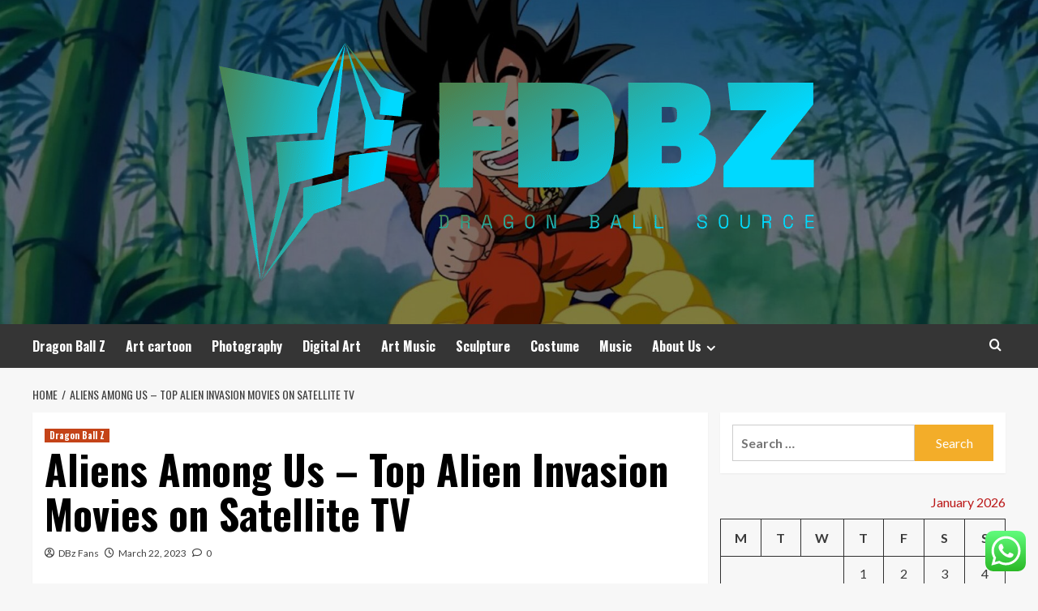

--- FILE ---
content_type: text/html; charset=UTF-8
request_url: https://forodragonballz.com/aliens-among-us-top-alien-invasion-movies-on-satellite-tv.html
body_size: 21613
content:
<!doctype html>
<html lang="en-US">
<head>
    <meta charset="UTF-8">
    <meta name="viewport" content="width=device-width, initial-scale=1">
    <link rel="profile" href="https://gmpg.org/xfn/11">

    <title>Aliens Among Us &#8211; Top Alien Invasion Movies on Satellite TV &#8211; FDBZ</title>
<meta name='robots' content='max-image-preview:large' />
<link rel='preload' href='https://fonts.googleapis.com/css?family=Source%2BSans%2BPro%3A400%2C700%7CLato%3A400%2C700&#038;subset=latin&#038;display=swap' as='style' onload="this.onload=null;this.rel='stylesheet'" type='text/css' media='all' crossorigin='anonymous'>
<link rel='preconnect' href='https://fonts.googleapis.com' crossorigin='anonymous'>
<link rel='preconnect' href='https://fonts.gstatic.com' crossorigin='anonymous'>
<link rel='dns-prefetch' href='//fonts.googleapis.com' />
<link rel='preconnect' href='https://fonts.googleapis.com' />
<link rel='preconnect' href='https://fonts.gstatic.com' />
<link rel="alternate" type="application/rss+xml" title="FDBZ &raquo; Feed" href="https://forodragonballz.com/feed" />
<link rel="alternate" type="application/rss+xml" title="FDBZ &raquo; Comments Feed" href="https://forodragonballz.com/comments/feed" />
<link rel="alternate" type="application/rss+xml" title="FDBZ &raquo; Aliens Among Us &#8211; Top Alien Invasion Movies on Satellite TV Comments Feed" href="https://forodragonballz.com/aliens-among-us-top-alien-invasion-movies-on-satellite-tv.html/feed" />
<link rel="alternate" title="oEmbed (JSON)" type="application/json+oembed" href="https://forodragonballz.com/wp-json/oembed/1.0/embed?url=https%3A%2F%2Fforodragonballz.com%2Faliens-among-us-top-alien-invasion-movies-on-satellite-tv.html" />
<link rel="alternate" title="oEmbed (XML)" type="text/xml+oembed" href="https://forodragonballz.com/wp-json/oembed/1.0/embed?url=https%3A%2F%2Fforodragonballz.com%2Faliens-among-us-top-alien-invasion-movies-on-satellite-tv.html&#038;format=xml" />
<style id='wp-img-auto-sizes-contain-inline-css' type='text/css'>
img:is([sizes=auto i],[sizes^="auto," i]){contain-intrinsic-size:3000px 1500px}
/*# sourceURL=wp-img-auto-sizes-contain-inline-css */
</style>
<link rel='stylesheet' id='ht_ctc_main_css-css' href='https://forodragonballz.com/wp-content/plugins/click-to-chat-for-whatsapp/new/inc/assets/css/main.css?ver=4.36' type='text/css' media='all' />
<style id='wp-emoji-styles-inline-css' type='text/css'>

	img.wp-smiley, img.emoji {
		display: inline !important;
		border: none !important;
		box-shadow: none !important;
		height: 1em !important;
		width: 1em !important;
		margin: 0 0.07em !important;
		vertical-align: -0.1em !important;
		background: none !important;
		padding: 0 !important;
	}
/*# sourceURL=wp-emoji-styles-inline-css */
</style>
<style id='wp-block-library-inline-css' type='text/css'>
:root{--wp-block-synced-color:#7a00df;--wp-block-synced-color--rgb:122,0,223;--wp-bound-block-color:var(--wp-block-synced-color);--wp-editor-canvas-background:#ddd;--wp-admin-theme-color:#007cba;--wp-admin-theme-color--rgb:0,124,186;--wp-admin-theme-color-darker-10:#006ba1;--wp-admin-theme-color-darker-10--rgb:0,107,160.5;--wp-admin-theme-color-darker-20:#005a87;--wp-admin-theme-color-darker-20--rgb:0,90,135;--wp-admin-border-width-focus:2px}@media (min-resolution:192dpi){:root{--wp-admin-border-width-focus:1.5px}}.wp-element-button{cursor:pointer}:root .has-very-light-gray-background-color{background-color:#eee}:root .has-very-dark-gray-background-color{background-color:#313131}:root .has-very-light-gray-color{color:#eee}:root .has-very-dark-gray-color{color:#313131}:root .has-vivid-green-cyan-to-vivid-cyan-blue-gradient-background{background:linear-gradient(135deg,#00d084,#0693e3)}:root .has-purple-crush-gradient-background{background:linear-gradient(135deg,#34e2e4,#4721fb 50%,#ab1dfe)}:root .has-hazy-dawn-gradient-background{background:linear-gradient(135deg,#faaca8,#dad0ec)}:root .has-subdued-olive-gradient-background{background:linear-gradient(135deg,#fafae1,#67a671)}:root .has-atomic-cream-gradient-background{background:linear-gradient(135deg,#fdd79a,#004a59)}:root .has-nightshade-gradient-background{background:linear-gradient(135deg,#330968,#31cdcf)}:root .has-midnight-gradient-background{background:linear-gradient(135deg,#020381,#2874fc)}:root{--wp--preset--font-size--normal:16px;--wp--preset--font-size--huge:42px}.has-regular-font-size{font-size:1em}.has-larger-font-size{font-size:2.625em}.has-normal-font-size{font-size:var(--wp--preset--font-size--normal)}.has-huge-font-size{font-size:var(--wp--preset--font-size--huge)}.has-text-align-center{text-align:center}.has-text-align-left{text-align:left}.has-text-align-right{text-align:right}.has-fit-text{white-space:nowrap!important}#end-resizable-editor-section{display:none}.aligncenter{clear:both}.items-justified-left{justify-content:flex-start}.items-justified-center{justify-content:center}.items-justified-right{justify-content:flex-end}.items-justified-space-between{justify-content:space-between}.screen-reader-text{border:0;clip-path:inset(50%);height:1px;margin:-1px;overflow:hidden;padding:0;position:absolute;width:1px;word-wrap:normal!important}.screen-reader-text:focus{background-color:#ddd;clip-path:none;color:#444;display:block;font-size:1em;height:auto;left:5px;line-height:normal;padding:15px 23px 14px;text-decoration:none;top:5px;width:auto;z-index:100000}html :where(.has-border-color){border-style:solid}html :where([style*=border-top-color]){border-top-style:solid}html :where([style*=border-right-color]){border-right-style:solid}html :where([style*=border-bottom-color]){border-bottom-style:solid}html :where([style*=border-left-color]){border-left-style:solid}html :where([style*=border-width]){border-style:solid}html :where([style*=border-top-width]){border-top-style:solid}html :where([style*=border-right-width]){border-right-style:solid}html :where([style*=border-bottom-width]){border-bottom-style:solid}html :where([style*=border-left-width]){border-left-style:solid}html :where(img[class*=wp-image-]){height:auto;max-width:100%}:where(figure){margin:0 0 1em}html :where(.is-position-sticky){--wp-admin--admin-bar--position-offset:var(--wp-admin--admin-bar--height,0px)}@media screen and (max-width:600px){html :where(.is-position-sticky){--wp-admin--admin-bar--position-offset:0px}}

/*# sourceURL=wp-block-library-inline-css */
</style><style id='global-styles-inline-css' type='text/css'>
:root{--wp--preset--aspect-ratio--square: 1;--wp--preset--aspect-ratio--4-3: 4/3;--wp--preset--aspect-ratio--3-4: 3/4;--wp--preset--aspect-ratio--3-2: 3/2;--wp--preset--aspect-ratio--2-3: 2/3;--wp--preset--aspect-ratio--16-9: 16/9;--wp--preset--aspect-ratio--9-16: 9/16;--wp--preset--color--black: #000000;--wp--preset--color--cyan-bluish-gray: #abb8c3;--wp--preset--color--white: #ffffff;--wp--preset--color--pale-pink: #f78da7;--wp--preset--color--vivid-red: #cf2e2e;--wp--preset--color--luminous-vivid-orange: #ff6900;--wp--preset--color--luminous-vivid-amber: #fcb900;--wp--preset--color--light-green-cyan: #7bdcb5;--wp--preset--color--vivid-green-cyan: #00d084;--wp--preset--color--pale-cyan-blue: #8ed1fc;--wp--preset--color--vivid-cyan-blue: #0693e3;--wp--preset--color--vivid-purple: #9b51e0;--wp--preset--gradient--vivid-cyan-blue-to-vivid-purple: linear-gradient(135deg,rgb(6,147,227) 0%,rgb(155,81,224) 100%);--wp--preset--gradient--light-green-cyan-to-vivid-green-cyan: linear-gradient(135deg,rgb(122,220,180) 0%,rgb(0,208,130) 100%);--wp--preset--gradient--luminous-vivid-amber-to-luminous-vivid-orange: linear-gradient(135deg,rgb(252,185,0) 0%,rgb(255,105,0) 100%);--wp--preset--gradient--luminous-vivid-orange-to-vivid-red: linear-gradient(135deg,rgb(255,105,0) 0%,rgb(207,46,46) 100%);--wp--preset--gradient--very-light-gray-to-cyan-bluish-gray: linear-gradient(135deg,rgb(238,238,238) 0%,rgb(169,184,195) 100%);--wp--preset--gradient--cool-to-warm-spectrum: linear-gradient(135deg,rgb(74,234,220) 0%,rgb(151,120,209) 20%,rgb(207,42,186) 40%,rgb(238,44,130) 60%,rgb(251,105,98) 80%,rgb(254,248,76) 100%);--wp--preset--gradient--blush-light-purple: linear-gradient(135deg,rgb(255,206,236) 0%,rgb(152,150,240) 100%);--wp--preset--gradient--blush-bordeaux: linear-gradient(135deg,rgb(254,205,165) 0%,rgb(254,45,45) 50%,rgb(107,0,62) 100%);--wp--preset--gradient--luminous-dusk: linear-gradient(135deg,rgb(255,203,112) 0%,rgb(199,81,192) 50%,rgb(65,88,208) 100%);--wp--preset--gradient--pale-ocean: linear-gradient(135deg,rgb(255,245,203) 0%,rgb(182,227,212) 50%,rgb(51,167,181) 100%);--wp--preset--gradient--electric-grass: linear-gradient(135deg,rgb(202,248,128) 0%,rgb(113,206,126) 100%);--wp--preset--gradient--midnight: linear-gradient(135deg,rgb(2,3,129) 0%,rgb(40,116,252) 100%);--wp--preset--font-size--small: 13px;--wp--preset--font-size--medium: 20px;--wp--preset--font-size--large: 36px;--wp--preset--font-size--x-large: 42px;--wp--preset--spacing--20: 0.44rem;--wp--preset--spacing--30: 0.67rem;--wp--preset--spacing--40: 1rem;--wp--preset--spacing--50: 1.5rem;--wp--preset--spacing--60: 2.25rem;--wp--preset--spacing--70: 3.38rem;--wp--preset--spacing--80: 5.06rem;--wp--preset--shadow--natural: 6px 6px 9px rgba(0, 0, 0, 0.2);--wp--preset--shadow--deep: 12px 12px 50px rgba(0, 0, 0, 0.4);--wp--preset--shadow--sharp: 6px 6px 0px rgba(0, 0, 0, 0.2);--wp--preset--shadow--outlined: 6px 6px 0px -3px rgb(255, 255, 255), 6px 6px rgb(0, 0, 0);--wp--preset--shadow--crisp: 6px 6px 0px rgb(0, 0, 0);}:root { --wp--style--global--content-size: 800px;--wp--style--global--wide-size: 1200px; }:where(body) { margin: 0; }.wp-site-blocks > .alignleft { float: left; margin-right: 2em; }.wp-site-blocks > .alignright { float: right; margin-left: 2em; }.wp-site-blocks > .aligncenter { justify-content: center; margin-left: auto; margin-right: auto; }:where(.wp-site-blocks) > * { margin-block-start: 24px; margin-block-end: 0; }:where(.wp-site-blocks) > :first-child { margin-block-start: 0; }:where(.wp-site-blocks) > :last-child { margin-block-end: 0; }:root { --wp--style--block-gap: 24px; }:root :where(.is-layout-flow) > :first-child{margin-block-start: 0;}:root :where(.is-layout-flow) > :last-child{margin-block-end: 0;}:root :where(.is-layout-flow) > *{margin-block-start: 24px;margin-block-end: 0;}:root :where(.is-layout-constrained) > :first-child{margin-block-start: 0;}:root :where(.is-layout-constrained) > :last-child{margin-block-end: 0;}:root :where(.is-layout-constrained) > *{margin-block-start: 24px;margin-block-end: 0;}:root :where(.is-layout-flex){gap: 24px;}:root :where(.is-layout-grid){gap: 24px;}.is-layout-flow > .alignleft{float: left;margin-inline-start: 0;margin-inline-end: 2em;}.is-layout-flow > .alignright{float: right;margin-inline-start: 2em;margin-inline-end: 0;}.is-layout-flow > .aligncenter{margin-left: auto !important;margin-right: auto !important;}.is-layout-constrained > .alignleft{float: left;margin-inline-start: 0;margin-inline-end: 2em;}.is-layout-constrained > .alignright{float: right;margin-inline-start: 2em;margin-inline-end: 0;}.is-layout-constrained > .aligncenter{margin-left: auto !important;margin-right: auto !important;}.is-layout-constrained > :where(:not(.alignleft):not(.alignright):not(.alignfull)){max-width: var(--wp--style--global--content-size);margin-left: auto !important;margin-right: auto !important;}.is-layout-constrained > .alignwide{max-width: var(--wp--style--global--wide-size);}body .is-layout-flex{display: flex;}.is-layout-flex{flex-wrap: wrap;align-items: center;}.is-layout-flex > :is(*, div){margin: 0;}body .is-layout-grid{display: grid;}.is-layout-grid > :is(*, div){margin: 0;}body{padding-top: 0px;padding-right: 0px;padding-bottom: 0px;padding-left: 0px;}a:where(:not(.wp-element-button)){text-decoration: none;}:root :where(.wp-element-button, .wp-block-button__link){background-color: #32373c;border-radius: 0;border-width: 0;color: #fff;font-family: inherit;font-size: inherit;font-style: inherit;font-weight: inherit;letter-spacing: inherit;line-height: inherit;padding-top: calc(0.667em + 2px);padding-right: calc(1.333em + 2px);padding-bottom: calc(0.667em + 2px);padding-left: calc(1.333em + 2px);text-decoration: none;text-transform: inherit;}.has-black-color{color: var(--wp--preset--color--black) !important;}.has-cyan-bluish-gray-color{color: var(--wp--preset--color--cyan-bluish-gray) !important;}.has-white-color{color: var(--wp--preset--color--white) !important;}.has-pale-pink-color{color: var(--wp--preset--color--pale-pink) !important;}.has-vivid-red-color{color: var(--wp--preset--color--vivid-red) !important;}.has-luminous-vivid-orange-color{color: var(--wp--preset--color--luminous-vivid-orange) !important;}.has-luminous-vivid-amber-color{color: var(--wp--preset--color--luminous-vivid-amber) !important;}.has-light-green-cyan-color{color: var(--wp--preset--color--light-green-cyan) !important;}.has-vivid-green-cyan-color{color: var(--wp--preset--color--vivid-green-cyan) !important;}.has-pale-cyan-blue-color{color: var(--wp--preset--color--pale-cyan-blue) !important;}.has-vivid-cyan-blue-color{color: var(--wp--preset--color--vivid-cyan-blue) !important;}.has-vivid-purple-color{color: var(--wp--preset--color--vivid-purple) !important;}.has-black-background-color{background-color: var(--wp--preset--color--black) !important;}.has-cyan-bluish-gray-background-color{background-color: var(--wp--preset--color--cyan-bluish-gray) !important;}.has-white-background-color{background-color: var(--wp--preset--color--white) !important;}.has-pale-pink-background-color{background-color: var(--wp--preset--color--pale-pink) !important;}.has-vivid-red-background-color{background-color: var(--wp--preset--color--vivid-red) !important;}.has-luminous-vivid-orange-background-color{background-color: var(--wp--preset--color--luminous-vivid-orange) !important;}.has-luminous-vivid-amber-background-color{background-color: var(--wp--preset--color--luminous-vivid-amber) !important;}.has-light-green-cyan-background-color{background-color: var(--wp--preset--color--light-green-cyan) !important;}.has-vivid-green-cyan-background-color{background-color: var(--wp--preset--color--vivid-green-cyan) !important;}.has-pale-cyan-blue-background-color{background-color: var(--wp--preset--color--pale-cyan-blue) !important;}.has-vivid-cyan-blue-background-color{background-color: var(--wp--preset--color--vivid-cyan-blue) !important;}.has-vivid-purple-background-color{background-color: var(--wp--preset--color--vivid-purple) !important;}.has-black-border-color{border-color: var(--wp--preset--color--black) !important;}.has-cyan-bluish-gray-border-color{border-color: var(--wp--preset--color--cyan-bluish-gray) !important;}.has-white-border-color{border-color: var(--wp--preset--color--white) !important;}.has-pale-pink-border-color{border-color: var(--wp--preset--color--pale-pink) !important;}.has-vivid-red-border-color{border-color: var(--wp--preset--color--vivid-red) !important;}.has-luminous-vivid-orange-border-color{border-color: var(--wp--preset--color--luminous-vivid-orange) !important;}.has-luminous-vivid-amber-border-color{border-color: var(--wp--preset--color--luminous-vivid-amber) !important;}.has-light-green-cyan-border-color{border-color: var(--wp--preset--color--light-green-cyan) !important;}.has-vivid-green-cyan-border-color{border-color: var(--wp--preset--color--vivid-green-cyan) !important;}.has-pale-cyan-blue-border-color{border-color: var(--wp--preset--color--pale-cyan-blue) !important;}.has-vivid-cyan-blue-border-color{border-color: var(--wp--preset--color--vivid-cyan-blue) !important;}.has-vivid-purple-border-color{border-color: var(--wp--preset--color--vivid-purple) !important;}.has-vivid-cyan-blue-to-vivid-purple-gradient-background{background: var(--wp--preset--gradient--vivid-cyan-blue-to-vivid-purple) !important;}.has-light-green-cyan-to-vivid-green-cyan-gradient-background{background: var(--wp--preset--gradient--light-green-cyan-to-vivid-green-cyan) !important;}.has-luminous-vivid-amber-to-luminous-vivid-orange-gradient-background{background: var(--wp--preset--gradient--luminous-vivid-amber-to-luminous-vivid-orange) !important;}.has-luminous-vivid-orange-to-vivid-red-gradient-background{background: var(--wp--preset--gradient--luminous-vivid-orange-to-vivid-red) !important;}.has-very-light-gray-to-cyan-bluish-gray-gradient-background{background: var(--wp--preset--gradient--very-light-gray-to-cyan-bluish-gray) !important;}.has-cool-to-warm-spectrum-gradient-background{background: var(--wp--preset--gradient--cool-to-warm-spectrum) !important;}.has-blush-light-purple-gradient-background{background: var(--wp--preset--gradient--blush-light-purple) !important;}.has-blush-bordeaux-gradient-background{background: var(--wp--preset--gradient--blush-bordeaux) !important;}.has-luminous-dusk-gradient-background{background: var(--wp--preset--gradient--luminous-dusk) !important;}.has-pale-ocean-gradient-background{background: var(--wp--preset--gradient--pale-ocean) !important;}.has-electric-grass-gradient-background{background: var(--wp--preset--gradient--electric-grass) !important;}.has-midnight-gradient-background{background: var(--wp--preset--gradient--midnight) !important;}.has-small-font-size{font-size: var(--wp--preset--font-size--small) !important;}.has-medium-font-size{font-size: var(--wp--preset--font-size--medium) !important;}.has-large-font-size{font-size: var(--wp--preset--font-size--large) !important;}.has-x-large-font-size{font-size: var(--wp--preset--font-size--x-large) !important;}
/*# sourceURL=global-styles-inline-css */
</style>

<link rel='stylesheet' id='contact-form-7-css' href='https://forodragonballz.com/wp-content/plugins/contact-form-7/includes/css/styles.css?ver=6.1.4' type='text/css' media='all' />
<style id='contact-form-7-inline-css' type='text/css'>
.wpcf7 .wpcf7-recaptcha iframe {margin-bottom: 0;}.wpcf7 .wpcf7-recaptcha[data-align="center"] > div {margin: 0 auto;}.wpcf7 .wpcf7-recaptcha[data-align="right"] > div {margin: 0 0 0 auto;}
/*# sourceURL=contact-form-7-inline-css */
</style>
<link rel='stylesheet' id='ez-toc-css' href='https://forodragonballz.com/wp-content/plugins/easy-table-of-contents/assets/css/screen.min.css?ver=2.0.80' type='text/css' media='all' />
<style id='ez-toc-inline-css' type='text/css'>
div#ez-toc-container .ez-toc-title {font-size: 120%;}div#ez-toc-container .ez-toc-title {font-weight: 500;}div#ez-toc-container ul li , div#ez-toc-container ul li a {font-size: 95%;}div#ez-toc-container ul li , div#ez-toc-container ul li a {font-weight: 500;}div#ez-toc-container nav ul ul li {font-size: 90%;}.ez-toc-box-title {font-weight: bold; margin-bottom: 10px; text-align: center; text-transform: uppercase; letter-spacing: 1px; color: #666; padding-bottom: 5px;position:absolute;top:-4%;left:5%;background-color: inherit;transition: top 0.3s ease;}.ez-toc-box-title.toc-closed {top:-25%;}
.ez-toc-container-direction {direction: ltr;}.ez-toc-counter ul{counter-reset: item ;}.ez-toc-counter nav ul li a::before {content: counters(item, '.', decimal) '. ';display: inline-block;counter-increment: item;flex-grow: 0;flex-shrink: 0;margin-right: .2em; float: left; }.ez-toc-widget-direction {direction: ltr;}.ez-toc-widget-container ul{counter-reset: item ;}.ez-toc-widget-container nav ul li a::before {content: counters(item, '.', decimal) '. ';display: inline-block;counter-increment: item;flex-grow: 0;flex-shrink: 0;margin-right: .2em; float: left; }
/*# sourceURL=ez-toc-inline-css */
</style>
<link rel='stylesheet' id='hardnews-google-fonts-css' href='https://fonts.googleapis.com/css?family=Oswald:300,400,700' type='text/css' media='all' />
<link rel='stylesheet' id='bootstrap-css' href='https://forodragonballz.com/wp-content/themes/covernews/assets/bootstrap/css/bootstrap.min.css?ver=6.9' type='text/css' media='all' />
<link rel='stylesheet' id='covernews-style-css' href='https://forodragonballz.com/wp-content/themes/covernews/style.min.css?ver=2.0.3' type='text/css' media='all' />
<link rel='stylesheet' id='hardnews-css' href='https://forodragonballz.com/wp-content/themes/hardnews/style.css?ver=2.0.3' type='text/css' media='all' />
<link rel='stylesheet' id='covernews-google-fonts-css' href='https://fonts.googleapis.com/css?family=Source%2BSans%2BPro%3A400%2C700%7CLato%3A400%2C700&#038;subset=latin&#038;display=swap' type='text/css' media='all' />
<link rel='stylesheet' id='covernews-icons-css' href='https://forodragonballz.com/wp-content/themes/covernews/assets/icons/style.css?ver=6.9' type='text/css' media='all' />
<script type="text/javascript" src="https://forodragonballz.com/wp-includes/js/jquery/jquery.min.js?ver=3.7.1" id="jquery-core-js"></script>
<script type="text/javascript" src="https://forodragonballz.com/wp-includes/js/jquery/jquery-migrate.min.js?ver=3.4.1" id="jquery-migrate-js"></script>
<link rel="https://api.w.org/" href="https://forodragonballz.com/wp-json/" /><link rel="alternate" title="JSON" type="application/json" href="https://forodragonballz.com/wp-json/wp/v2/posts/2939" /><link rel="EditURI" type="application/rsd+xml" title="RSD" href="https://forodragonballz.com/xmlrpc.php?rsd" />
<meta name="generator" content="WordPress 6.9" />
<link rel="canonical" href="https://forodragonballz.com/aliens-among-us-top-alien-invasion-movies-on-satellite-tv.html" />
<link rel='shortlink' href='https://forodragonballz.com/?p=2939' />
<!-- FIFU:meta:begin:image -->
<meta property="og:image" content="https://i.ibb.co/8r7nw1P/Art-Music-Photo-61.jpg" />
<!-- FIFU:meta:end:image --><!-- FIFU:meta:begin:twitter -->
<meta name="twitter:card" content="summary_large_image" />
<meta name="twitter:title" content="Aliens Among Us &#8211; Top Alien Invasion Movies on Satellite TV" />
<meta name="twitter:description" content="" />
<meta name="twitter:image" content="https://i.ibb.co/8r7nw1P/Art-Music-Photo-61.jpg" />
<!-- FIFU:meta:end:twitter --><!-- HFCM by 99 Robots - Snippet # 3: Google Console -->
<meta name="google-site-verification" content="bJdFvp00YfU59FOm9xPPVQBRXs5OoAJ9PovA8PMRbr0" />
<!-- /end HFCM by 99 Robots -->
<!-- HFCM by 99 Robots - Snippet # 6: sdfg -->
<meta name="bigposting-verify" content="1766546639245-ep9hfg" />
<!-- /end HFCM by 99 Robots -->
<link rel="preload" href="https://forodragonballz.com/wp-content/uploads/2025/07/cropped-2025couldbe_4433633b.jpg" as="image"><link rel="pingback" href="https://forodragonballz.com/xmlrpc.php">        <style type="text/css">
                        .site-title,
            .site-description {
                position: absolute;
                clip: rect(1px, 1px, 1px, 1px);
                display: none;
            }

                    .elementor-template-full-width .elementor-section.elementor-section-full_width > .elementor-container,
        .elementor-template-full-width .elementor-section.elementor-section-boxed > .elementor-container{
            max-width: 1200px;
        }
        @media (min-width: 1600px){
            .elementor-template-full-width .elementor-section.elementor-section-full_width > .elementor-container,
            .elementor-template-full-width .elementor-section.elementor-section-boxed > .elementor-container{
                max-width: 1600px;
            }
        }
        
        .align-content-left .elementor-section-stretched,
        .align-content-right .elementor-section-stretched {
            max-width: 100%;
            left: 0 !important;
        }


        </style>
        <link rel="icon" href="https://forodragonballz.com/wp-content/uploads/2025/07/cropped-cover-scaled-1-32x32.png" sizes="32x32" />
<link rel="icon" href="https://forodragonballz.com/wp-content/uploads/2025/07/cropped-cover-scaled-1-192x192.png" sizes="192x192" />
<link rel="apple-touch-icon" href="https://forodragonballz.com/wp-content/uploads/2025/07/cropped-cover-scaled-1-180x180.png" />
<meta name="msapplication-TileImage" content="https://forodragonballz.com/wp-content/uploads/2025/07/cropped-cover-scaled-1-270x270.png" />

<!-- FIFU:jsonld:begin -->
<script type="application/ld+json">{"@context":"https://schema.org","@type":"BlogPosting","headline":"Aliens Among Us &#8211; Top Alien Invasion Movies on Satellite TV","url":"https://forodragonballz.com/aliens-among-us-top-alien-invasion-movies-on-satellite-tv.html","mainEntityOfPage":"https://forodragonballz.com/aliens-among-us-top-alien-invasion-movies-on-satellite-tv.html","image":[{"@type":"ImageObject","url":"https://i.ibb.co/8r7nw1P/Art-Music-Photo-61.jpg"}],"datePublished":"2023-03-22T11:29:07+00:00","dateModified":"2022-12-01T04:08:11+00:00","author":{"@type":"Person","name":"DBz Fans","url":"https://forodragonballz.com/author/dbz-fans"}}</script>
<!-- FIFU:jsonld:end -->
<link rel="preload" as="image" href="https://lh7-rt.googleusercontent.com/docsz/AD_4nXfDr_uvTeQ7jz8slnnxRDhslLaB1UooJrO0EGkNQ7I4AAjIKo7pCM43lS5I7RVlYRcFnEhnS2gTaTJ3dy6TUaVMxK-nKN6XN3OFxkjT8_aQyxyW-vWQdzHrelyt677H1B0GQb3d?key=frfp18qaGf-ydQQzMMjpiWz5"><link rel="preload" as="image" href="https://lh7-rt.googleusercontent.com/docsz/AD_4nXcLxzg2Up39xyzknQASG0WTQYkeQFnImYBRmWWcGSk7P_toyfJQi8xtpYNGTQAoWncwACgTN7zg1GzxHRXluaGXqBzpCqoqda4aXA4v5qB-PPkyIUDGoegqaxsQxFO9IRrJJpDaQg?key=GCB2Oiu5JyV_EjDdJOhdXlNW"><link rel="preload" as="image" href="https://lh7-rt.googleusercontent.com/docsz/AD_4nXdZ3LA0VCuSmQZQS7nkkc5E6Lw7i4CtWQ-dnTxBNkyC-X9XCZu-B_jQ0Va5GSG8-ljr_VmmB79ZlHr0AvOQKCWepDHTN_b6id28yaHkgjeRHiix49dAKw03WSqHnvmnFsalY2xjOw?key=BLqO5iejbG_rBc9Vih4mgoTJ"><link rel="preload" as="image" href="https://lh7-rt.googleusercontent.com/docsz/AD_4nXePEGGgf9gQ4NzYcmm9C0iNOAcgAxXQXkC9Ec_VpD2sIi9dmmE_OS2Tt77gC7qbB_qgrQ2bCdcUiR6Snf286-uMEKqi57KXSfL6xcxCtJBmP4G3yfP3hmh-iDYTBGW4qinpuzC6?key=haZob64iixpBweRHTex8p7KX"><link rel="preload" as="image" href="https://lh7-rt.googleusercontent.com/docsz/AD_4nXcxnkq2tsf1AQ3TqQNGoT3aOoV2_j4zorhQp3JF1q-gm7DlbtrpTYu9glcNSc9yddkmKvt5uMXOqgwDtQOXj4XdQYY-EGmmySyMnIOMw4WXlxoP-9vW4z-J3uX1NdU1CIyBFyqHyQ?key=2kztEpcJARTQYhhxrf4Br62D"><link rel="preload" as="image" href="https://lh7-rt.googleusercontent.com/docsz/AD_4nXdgY3f02wcC9uyHwbThs7j1DoOke1EwpAH7tHmRI4NZ99KWZND3mFJj4pbRtwzwFCFQkw458Bfka-tAJtIlgfzL3Womh4iZuVAAIE3pI7qaBDJ1VaVKYlTHUCCet50BjxqM1WAVTQ?key=TDWicZ9HuryTWem1p97azZgt"><link rel="preload" as="image" href="https://lh7-rt.googleusercontent.com/docsz/AD_4nXcFQVp8A2UCJs8nx6uWYpHAfaLX3nCzOn2zBAFRErqI-xFqd3D3GzLGVXq1RaVQL_yNegyK7ekLqcAL4PtFDYzwe4v84TywV7uqjIgMI_lpbYkKrtj1vC-Mm4hcHDEEOHZD-X8c?key=sXd8BuAQasJT0kd0NGHSShwE"><link rel="preload" as="image" href="https://lh7-rt.googleusercontent.com/docsz/AD_4nXfUV6U3KB8ESjcxGwsjNhU_tGacmxj0dsnKPj1tKYzoE_EwwcyEQtZext1TjcJ9gH_Zw0HA_-7in05sq6jlOmz5ij85lTtV8ImTC4tixvQt_o5nLxapRUemE1ob6AHCFnWE3Gy2uw?key=L4T_s2cBTbwg8W5IN1HCkUHq"></head>









<body class="wp-singular post-template-default single single-post postid-2939 single-format-standard wp-custom-logo wp-embed-responsive wp-theme-covernews wp-child-theme-hardnews default-content-layout archive-layout-grid scrollup-sticky-header aft-sticky-header aft-sticky-sidebar default aft-container-default aft-main-banner-slider-editors-picks-trending single-content-mode-default header-image-default align-content-left aft-and">


<div id="page" class="site">
    <a class="skip-link screen-reader-text" href="#content">Skip to content</a>

<div class="header-layout-3">
<header id="masthead" class="site-header">
        <div class="masthead-banner data-bg" data-background="https://forodragonballz.com/wp-content/uploads/2025/07/cropped-2025couldbe_4433633b.jpg">
        <div class="container">
            <div class="row">
                <div class="col-md-12">
                    <div class="site-branding">
                        <a href="https://forodragonballz.com/" class="custom-logo-link" rel="home"><img width="759" height="309" src="https://forodragonballz.com/wp-content/uploads/2025/07/cropped-default.png" class="custom-logo" alt="FDBZ" decoding="async" fetchpriority="high" srcset="https://forodragonballz.com/wp-content/uploads/2025/07/cropped-default.png 759w, https://forodragonballz.com/wp-content/uploads/2025/07/cropped-default-300x122.png 300w" sizes="(max-width: 759px) 100vw, 759px" loading="lazy" /></a>                            <p class="site-title font-family-1">
                                <a href="https://forodragonballz.com/"
                                   rel="home">FDBZ</a>
                            </p>
                        
                                                    <p class="site-description">Dragon Ball Source</p>
                                            </div>
                </div>
                <div class="col-md-12">
                                    </div>
            </div>
        </div>
    </div>
    <nav id="site-navigation" class="main-navigation">
        <div class="container">
            <div class="row">
                <div class="kol-12">
                    <div class="navigation-container">



                        <span class="toggle-menu" aria-controls="primary-menu" aria-expanded="false">
                                <span class="screen-reader-text">Primary Menu</span>
                                 <i class="ham"></i>
                        </span>
                        <span class="af-mobile-site-title-wrap">
                            <a href="https://forodragonballz.com/" class="custom-logo-link" rel="home"><img width="759" height="309" src="https://forodragonballz.com/wp-content/uploads/2025/07/cropped-default.png" class="custom-logo" alt="FDBZ" decoding="async" srcset="https://forodragonballz.com/wp-content/uploads/2025/07/cropped-default.png 759w, https://forodragonballz.com/wp-content/uploads/2025/07/cropped-default-300x122.png 300w" sizes="(max-width: 759px) 100vw, 759px" loading="lazy" /></a>                            <p class="site-title font-family-1">
                                <a href="https://forodragonballz.com/"
                                   rel="home">FDBZ</a>
                            </p>
                        </span>
                        <div class="menu main-menu"><ul id="primary-menu" class="menu"><li id="menu-item-2352" class="menu-item menu-item-type-taxonomy menu-item-object-category current-post-ancestor current-menu-parent current-post-parent menu-item-2352"><a href="https://forodragonballz.com/category/dragon-ball-z">Dragon Ball Z</a></li>
<li id="menu-item-2348" class="menu-item menu-item-type-taxonomy menu-item-object-category menu-item-2348"><a href="https://forodragonballz.com/category/art-cartoon">Art cartoon</a></li>
<li id="menu-item-2354" class="menu-item menu-item-type-taxonomy menu-item-object-category menu-item-2354"><a href="https://forodragonballz.com/category/photography">Photography</a></li>
<li id="menu-item-2351" class="menu-item menu-item-type-taxonomy menu-item-object-category menu-item-2351"><a href="https://forodragonballz.com/category/digital-art">Digital Art</a></li>
<li id="menu-item-2349" class="menu-item menu-item-type-taxonomy menu-item-object-category menu-item-2349"><a href="https://forodragonballz.com/category/art-music">Art Music</a></li>
<li id="menu-item-2355" class="menu-item menu-item-type-taxonomy menu-item-object-category menu-item-2355"><a href="https://forodragonballz.com/category/sculpture">Sculpture</a></li>
<li id="menu-item-2350" class="menu-item menu-item-type-taxonomy menu-item-object-category menu-item-2350"><a href="https://forodragonballz.com/category/costume">Costume</a></li>
<li id="menu-item-2353" class="menu-item menu-item-type-taxonomy menu-item-object-category menu-item-2353"><a href="https://forodragonballz.com/category/music">Music</a></li>
<li id="menu-item-2344" class="menu-item menu-item-type-post_type menu-item-object-page menu-item-has-children menu-item-2344"><a href="https://forodragonballz.com/about-us">About Us</a>
<ul class="sub-menu">
	<li id="menu-item-4680" class="menu-item menu-item-type-post_type menu-item-object-page menu-item-4680"><a href="https://forodragonballz.com/contact-us">Contact Us</a></li>
	<li id="menu-item-2346" class="menu-item menu-item-type-post_type menu-item-object-page menu-item-2346"><a href="https://forodragonballz.com/privacy-policy">Privacy Policy</a></li>
	<li id="menu-item-2345" class="menu-item menu-item-type-post_type menu-item-object-page menu-item-2345"><a href="https://forodragonballz.com/advertise-here">Advertise Here</a></li>
	<li id="menu-item-2347" class="menu-item menu-item-type-post_type menu-item-object-page menu-item-2347"><a href="https://forodragonballz.com/sitemap">Sitemap</a></li>
</ul>
</li>
</ul></div>
                        <div class="cart-search">

                            <div class="af-search-wrap">
                                <div class="search-overlay">
                                    <a href="#" title="Search" class="search-icon">
                                        <i class="fa fa-search"></i>
                                    </a>
                                    <div class="af-search-form">
                                        <form role="search" method="get" class="search-form" action="https://forodragonballz.com/">
				<label>
					<span class="screen-reader-text">Search for:</span>
					<input type="search" class="search-field" placeholder="Search &hellip;" value="" name="s" />
				</label>
				<input type="submit" class="search-submit" value="Search" />
			</form>                                    </div>
                                </div>
                            </div>
                        </div>


                    </div>
                </div>
            </div>
        </div>
    </nav>
</header>


</div>



    <div id="content" class="container">
    <div class="em-breadcrumbs font-family-1 covernews-breadcrumbs">
      <div class="row">
        <div role="navigation" aria-label="Breadcrumbs" class="breadcrumb-trail breadcrumbs" itemprop="breadcrumb"><ul class="trail-items" itemscope itemtype="http://schema.org/BreadcrumbList"><meta name="numberOfItems" content="2" /><meta name="itemListOrder" content="Ascending" /><li itemprop="itemListElement" itemscope itemtype="http://schema.org/ListItem" class="trail-item trail-begin"><a href="https://forodragonballz.com" rel="home" itemprop="item"><span itemprop="name">Home</span></a><meta itemprop="position" content="1" /></li><li itemprop="itemListElement" itemscope itemtype="http://schema.org/ListItem" class="trail-item trail-end"><a href="https://forodragonballz.com/aliens-among-us-top-alien-invasion-movies-on-satellite-tv.html" itemprop="item"><span itemprop="name">Aliens Among Us &#8211; Top Alien Invasion Movies on Satellite TV</span></a><meta itemprop="position" content="2" /></li></ul></div>      </div>
    </div>
        <div class="section-block-upper row">
                <div id="primary" class="content-area">
                    <main id="main" class="site-main">

                                                    <article id="post-2939" class="af-single-article post-2939 post type-post status-publish format-standard has-post-thumbnail hentry category-dragon-ball-z">
                                <div class="entry-content-wrap">
                                    <header class="entry-header">

    <div class="header-details-wrapper">
        <div class="entry-header-details">
                            <div class="figure-categories figure-categories-bg">
                                        <ul class="cat-links"><li class="meta-category">
                             <a class="covernews-categories category-color-1"
                            href="https://forodragonballz.com/category/dragon-ball-z" 
                            aria-label="View all posts in Dragon Ball Z"> 
                                 Dragon Ball Z
                             </a>
                        </li></ul>                </div>
                        <h1 class="entry-title">Aliens Among Us &#8211; Top Alien Invasion Movies on Satellite TV</h1>
            
                
    <span class="author-links">

      
        <span class="item-metadata posts-author">
          <i class="far fa-user-circle"></i>
                          <a href="https://forodragonballz.com/author/dbz-fans">
                    DBz Fans                </a>
               </span>
                    <span class="item-metadata posts-date">
          <i class="far fa-clock"></i>
          <a href="https://forodragonballz.com/2023/03">
            March 22, 2023          </a>
        </span>
                      <span class="aft-comment-count">
            <a href="https://forodragonballz.com/aliens-among-us-top-alien-invasion-movies-on-satellite-tv.html">
              <i class="far fa-comment"></i>
              <span class="aft-show-hover">
                0              </span>
            </a>
          </span>
          </span>
                

                    </div>
    </div>

        <div class="aft-post-thumbnail-wrapper">    
                    <div class="post-thumbnail full-width-image">
                                    </div>
            
                </div>
    </header><!-- .entry-header -->                                    

    <div class="entry-content">
        <p>Aliens have always played a significant role in the movies; most of time, these creatures from outer space have been less than friendly. In the world of movies, what more could you want than ugly, green, space creatures coming to attack we the good people of Earth? It&#8217;s an excellent set up that leads to lots of thrills and chills. Here are some of the top alien invasion movies of all time-check your satellite TV guide for show times.</p>
<p>War of the Worlds: There&#8217;s the modern version starring Tom Cruise, and then you&#8217;ve got the original from 1953. It&#8217;s hard to top a classic, but the lastest version does a pretty good job with all the special effects. The brain sucking aliens and their gnarly looking space ships look quite realistic, especially in HD. But, if you&#8217;re one who likes to stick with the classics, Byron Haskin&#8217;s version is frightening and beautiful in its own right, without all the killer HD effects.</p>
<p>Mars Attacks: This is an absurd comedy, but it is hilarious. With an all star cast including Annette Benning, Jack Nicholson, Glenn Close, Danny Devito, Pierce Brosnan, Martin Short, Jessica Parker and a young Natalie Portman, this movie isn&#8217;t one to miss. It&#8217;s directed by Tim Burton and it&#8217;s a great spoof of 1950&#8217;s low budget sci-fi movies. You&#8217;ll enjoy the slapstick humor and the rather funny looking aliens.</p>
<p>The Day The Earth Stood Still: Again, you&#8217;ve got the classic 1951 version directed by Robert Wise, and then there&#8217;s the remake starring Keanu Reeves as Klaatu, the Earth bound alien, and Jennifer Connelly as the scientist who tries to save him and Earth. The remake had its moments, the effects are pretty compelling especially on a huge flat screen HD TV, and Reeves is convincing as an alien, however, many would probably say the movie lacked in many ways. Robert Wise&#8217;s original was much more gripping, despite its old school fx.</p>
<p>Independence Day: This is the ultimate alien invasion movie. There are explosions. And then there are more explosions. The Empire State building is blown to smithereens and all of Manhattan is engulfed by a raging fire ball. The Whitehouse is subsequently destroyed and all havoc breaks out as the aliens seek to destroy the entire Earth. Luckily, Will Smith and Jeff Goldblum save the day with their quips and guns. Watch this movie in high definition-all that fire power needs to be seen in crystal clear def.</p>
<p>Predator: Starring Arnold Schwarzenegger before he decided to take care of illegal aliens in California, this movie sees the governator kicking some nasty alien hide. The predator in this movie has some excellent tricks up his sleeve, including the ability to turn invisible and he sports some killer rasta style dreads. This one will definitely give you the chills.</p>
<p>Signs: This is another M. Night Shyamalan classic. It doesn&#8217;t depend on explosions and incredible FX to get under your skin. It&#8217;s well crafted and definitely creepy. The execution of the storyline and its tie in with the title of the movie was handled expertly. The subtle details in this movie make it well worth the watch. This is a great alien film on many fronts.</p>
                    <div class="post-item-metadata entry-meta">
                            </div>
               
        
	<nav class="navigation post-navigation" aria-label="Post navigation">
		<h2 class="screen-reader-text">Post navigation</h2>
		<div class="nav-links"><div class="nav-previous"><a href="https://forodragonballz.com/mbira-music-evokes-spiritual-feelings-gweru-mbira-crew.html" rel="prev">Previous: <span class="em-post-navigation nav-title">Mbira Music Evokes Spiritual Feelings &#8211; Gweru Mbira Crew</span></a></div><div class="nav-next"><a href="https://forodragonballz.com/how-to-download-ipod-games-4-simple-tips.html" rel="next">Next: <span class="em-post-navigation nav-title">How To Download Ipod Games &#8211; 4 Simple Tips</span></a></div></div>
	</nav>            </div><!-- .entry-content -->


                                </div>
                                
<div class="promotionspace enable-promotionspace">
  <div class="em-reated-posts  col-ten">
    <div class="row">
                <h3 class="related-title">
            More Stories          </h3>
                <div class="row">
                      <div class="col-sm-4 latest-posts-grid" data-mh="latest-posts-grid">
              <div class="spotlight-post">
                <figure class="categorised-article inside-img">
                  <div class="categorised-article-wrapper">
                    <div class="data-bg-hover data-bg-categorised read-bg-img">
                      <a href="https://forodragonballz.com/how-dragon-ball-z-redefined-anime-action.html"
                        aria-label="How Dragon Ball Z Redefined Anime Action">
                        <img post-id="4945" fifu-featured="1" width="300" height="200" src="https://lh7-rt.googleusercontent.com/docsz/AD_4nXfDr_uvTeQ7jz8slnnxRDhslLaB1UooJrO0EGkNQ7I4AAjIKo7pCM43lS5I7RVlYRcFnEhnS2gTaTJ3dy6TUaVMxK-nKN6XN3OFxkjT8_aQyxyW-vWQdzHrelyt677H1B0GQb3d?key=frfp18qaGf-ydQQzMMjpiWz5" class="attachment-medium size-medium wp-post-image" alt="How Dragon Ball Z Redefined Anime Action" title="How Dragon Ball Z Redefined Anime Action" title="How Dragon Ball Z Redefined Anime Action" decoding="async" loading="lazy" />                      </a>
                    </div>
                  </div>
                                    <div class="figure-categories figure-categories-bg">

                    <ul class="cat-links"><li class="meta-category">
                             <a class="covernews-categories category-color-1"
                            href="https://forodragonballz.com/category/dragon-ball-z" 
                            aria-label="View all posts in Dragon Ball Z"> 
                                 Dragon Ball Z
                             </a>
                        </li></ul>                  </div>
                </figure>

                <figcaption>

                  <h3 class="article-title article-title-1">
                    <a href="https://forodragonballz.com/how-dragon-ball-z-redefined-anime-action.html">
                      How Dragon Ball Z Redefined Anime Action                    </a>
                  </h3>
                  <div class="grid-item-metadata">
                    
    <span class="author-links">

      
        <span class="item-metadata posts-author">
          <i class="far fa-user-circle"></i>
                          <a href="https://forodragonballz.com/author/dbz-fans">
                    DBz Fans                </a>
               </span>
                    <span class="item-metadata posts-date">
          <i class="far fa-clock"></i>
          <a href="https://forodragonballz.com/2025/11">
            November 6, 2025          </a>
        </span>
                      <span class="aft-comment-count">
            <a href="https://forodragonballz.com/how-dragon-ball-z-redefined-anime-action.html">
              <i class="far fa-comment"></i>
              <span class="aft-show-hover">
                0              </span>
            </a>
          </span>
          </span>
                  </div>
                </figcaption>
              </div>
            </div>
                      <div class="col-sm-4 latest-posts-grid" data-mh="latest-posts-grid">
              <div class="spotlight-post">
                <figure class="categorised-article inside-img">
                  <div class="categorised-article-wrapper">
                    <div class="data-bg-hover data-bg-categorised read-bg-img">
                      <a href="https://forodragonballz.com/dragon-ball-zs-epic-moments-that-still-give-fans-chills.html"
                        aria-label="Dragon Ball Z’s Epic Moments That Still Give Fans Chills">
                        <img post-id="4973" fifu-featured="1" width="300" height="225" src="https://lh7-rt.googleusercontent.com/docsz/AD_4nXcLxzg2Up39xyzknQASG0WTQYkeQFnImYBRmWWcGSk7P_toyfJQi8xtpYNGTQAoWncwACgTN7zg1GzxHRXluaGXqBzpCqoqda4aXA4v5qB-PPkyIUDGoegqaxsQxFO9IRrJJpDaQg?key=GCB2Oiu5JyV_EjDdJOhdXlNW" class="attachment-medium size-medium wp-post-image" alt="Dragon Ball Z’s Epic Moments That Still Give Fans Chills" title="Dragon Ball Z’s Epic Moments That Still Give Fans Chills" title="Dragon Ball Z’s Epic Moments That Still Give Fans Chills" decoding="async" loading="lazy" />                      </a>
                    </div>
                  </div>
                                    <div class="figure-categories figure-categories-bg">

                    <ul class="cat-links"><li class="meta-category">
                             <a class="covernews-categories category-color-1"
                            href="https://forodragonballz.com/category/dragon-ball-z" 
                            aria-label="View all posts in Dragon Ball Z"> 
                                 Dragon Ball Z
                             </a>
                        </li></ul>                  </div>
                </figure>

                <figcaption>

                  <h3 class="article-title article-title-1">
                    <a href="https://forodragonballz.com/dragon-ball-zs-epic-moments-that-still-give-fans-chills.html">
                      Dragon Ball Z’s Epic Moments That Still Give Fans Chills                    </a>
                  </h3>
                  <div class="grid-item-metadata">
                    
    <span class="author-links">

      
        <span class="item-metadata posts-author">
          <i class="far fa-user-circle"></i>
                          <a href="https://forodragonballz.com/author/dbz-fans">
                    DBz Fans                </a>
               </span>
                    <span class="item-metadata posts-date">
          <i class="far fa-clock"></i>
          <a href="https://forodragonballz.com/2025/10">
            October 23, 2025          </a>
        </span>
                      <span class="aft-comment-count">
            <a href="https://forodragonballz.com/dragon-ball-zs-epic-moments-that-still-give-fans-chills.html">
              <i class="far fa-comment"></i>
              <span class="aft-show-hover">
                0              </span>
            </a>
          </span>
          </span>
                  </div>
                </figcaption>
              </div>
            </div>
                      <div class="col-sm-4 latest-posts-grid" data-mh="latest-posts-grid">
              <div class="spotlight-post">
                <figure class="categorised-article inside-img">
                  <div class="categorised-article-wrapper">
                    <div class="data-bg-hover data-bg-categorised read-bg-img">
                      <a href="https://forodragonballz.com/best-dragon-ball-z-episodes-that-fans-still-talk-about.html"
                        aria-label="Best Dragon Ball Z Episodes That Fans Still Talk About">
                        <img post-id="4964" fifu-featured="1" width="300" height="216" src="https://lh7-rt.googleusercontent.com/docsz/AD_4nXdZ3LA0VCuSmQZQS7nkkc5E6Lw7i4CtWQ-dnTxBNkyC-X9XCZu-B_jQ0Va5GSG8-ljr_VmmB79ZlHr0AvOQKCWepDHTN_b6id28yaHkgjeRHiix49dAKw03WSqHnvmnFsalY2xjOw?key=BLqO5iejbG_rBc9Vih4mgoTJ" class="attachment-medium size-medium wp-post-image" alt="Best Dragon Ball Z Episodes That Fans Still Talk About" title="Best Dragon Ball Z Episodes That Fans Still Talk About" title="Best Dragon Ball Z Episodes That Fans Still Talk About" decoding="async" loading="lazy" />                      </a>
                    </div>
                  </div>
                                    <div class="figure-categories figure-categories-bg">

                    <ul class="cat-links"><li class="meta-category">
                             <a class="covernews-categories category-color-1"
                            href="https://forodragonballz.com/category/dragon-ball-z" 
                            aria-label="View all posts in Dragon Ball Z"> 
                                 Dragon Ball Z
                             </a>
                        </li></ul>                  </div>
                </figure>

                <figcaption>

                  <h3 class="article-title article-title-1">
                    <a href="https://forodragonballz.com/best-dragon-ball-z-episodes-that-fans-still-talk-about.html">
                      Best Dragon Ball Z Episodes That Fans Still Talk About                    </a>
                  </h3>
                  <div class="grid-item-metadata">
                    
    <span class="author-links">

      
        <span class="item-metadata posts-author">
          <i class="far fa-user-circle"></i>
                          <a href="https://forodragonballz.com/author/dbz-fans">
                    DBz Fans                </a>
               </span>
                    <span class="item-metadata posts-date">
          <i class="far fa-clock"></i>
          <a href="https://forodragonballz.com/2025/10">
            October 3, 2025          </a>
        </span>
                      <span class="aft-comment-count">
            <a href="https://forodragonballz.com/best-dragon-ball-z-episodes-that-fans-still-talk-about.html">
              <i class="far fa-comment"></i>
              <span class="aft-show-hover">
                0              </span>
            </a>
          </span>
          </span>
                  </div>
                </figcaption>
              </div>
            </div>
                  </div>
      
    </div>
  </div>
</div>
                                
<div id="comments" class="comments-area">

		<div id="respond" class="comment-respond">
		<h3 id="reply-title" class="comment-reply-title">Leave a Reply <small><a rel="nofollow" id="cancel-comment-reply-link" href="/aliens-among-us-top-alien-invasion-movies-on-satellite-tv.html#respond" style="display:none;">Cancel reply</a></small></h3><p class="must-log-in">You must be <a href="https://forodragonballz.com/sendiko_dawuh?redirect_to=https%3A%2F%2Fforodragonballz.com%2Faliens-among-us-top-alien-invasion-movies-on-satellite-tv.html">logged in</a> to post a comment.</p>	</div><!-- #respond -->
	
</div><!-- #comments -->
                            </article>
                        
                    </main><!-- #main -->
                </div><!-- #primary -->
                                <aside id="secondary" class="widget-area sidebar-sticky-top">
	<div id="search-2" class="widget covernews-widget widget_search"><form role="search" method="get" class="search-form" action="https://forodragonballz.com/">
				<label>
					<span class="screen-reader-text">Search for:</span>
					<input type="search" class="search-field" placeholder="Search &hellip;" value="" name="s" />
				</label>
				<input type="submit" class="search-submit" value="Search" />
			</form></div><div id="calendar-2" class="widget covernews-widget widget_calendar"><div id="calendar_wrap" class="calendar_wrap"><table id="wp-calendar" class="wp-calendar-table">
	<caption>January 2026</caption>
	<thead>
	<tr>
		<th scope="col" aria-label="Monday">M</th>
		<th scope="col" aria-label="Tuesday">T</th>
		<th scope="col" aria-label="Wednesday">W</th>
		<th scope="col" aria-label="Thursday">T</th>
		<th scope="col" aria-label="Friday">F</th>
		<th scope="col" aria-label="Saturday">S</th>
		<th scope="col" aria-label="Sunday">S</th>
	</tr>
	</thead>
	<tbody>
	<tr>
		<td colspan="3" class="pad">&nbsp;</td><td>1</td><td>2</td><td>3</td><td>4</td>
	</tr>
	<tr>
		<td>5</td><td>6</td><td>7</td><td>8</td><td>9</td><td>10</td><td>11</td>
	</tr>
	<tr>
		<td>12</td><td>13</td><td>14</td><td>15</td><td>16</td><td>17</td><td>18</td>
	</tr>
	<tr>
		<td id="today">19</td><td>20</td><td>21</td><td>22</td><td>23</td><td>24</td><td>25</td>
	</tr>
	<tr>
		<td>26</td><td>27</td><td>28</td><td>29</td><td>30</td><td>31</td>
		<td class="pad" colspan="1">&nbsp;</td>
	</tr>
	</tbody>
	</table><nav aria-label="Previous and next months" class="wp-calendar-nav">
		<span class="wp-calendar-nav-prev"><a href="https://forodragonballz.com/2025/12">&laquo; Dec</a></span>
		<span class="pad">&nbsp;</span>
		<span class="wp-calendar-nav-next">&nbsp;</span>
	</nav></div></div><div id="archives-2" class="widget covernews-widget widget_archive"><h2 class="widget-title widget-title-1"><span>Archives</span></h2>		<label class="screen-reader-text" for="archives-dropdown-2">Archives</label>
		<select id="archives-dropdown-2" name="archive-dropdown">
			
			<option value="">Select Month</option>
				<option value='https://forodragonballz.com/2025/12'> December 2025 </option>
	<option value='https://forodragonballz.com/2025/11'> November 2025 </option>
	<option value='https://forodragonballz.com/2025/10'> October 2025 </option>
	<option value='https://forodragonballz.com/2025/09'> September 2025 </option>
	<option value='https://forodragonballz.com/2025/08'> August 2025 </option>
	<option value='https://forodragonballz.com/2025/07'> July 2025 </option>
	<option value='https://forodragonballz.com/2025/06'> June 2025 </option>
	<option value='https://forodragonballz.com/2025/05'> May 2025 </option>
	<option value='https://forodragonballz.com/2025/04'> April 2025 </option>
	<option value='https://forodragonballz.com/2025/03'> March 2025 </option>
	<option value='https://forodragonballz.com/2025/02'> February 2025 </option>
	<option value='https://forodragonballz.com/2025/01'> January 2025 </option>
	<option value='https://forodragonballz.com/2024/12'> December 2024 </option>
	<option value='https://forodragonballz.com/2024/11'> November 2024 </option>
	<option value='https://forodragonballz.com/2024/10'> October 2024 </option>
	<option value='https://forodragonballz.com/2024/09'> September 2024 </option>
	<option value='https://forodragonballz.com/2024/08'> August 2024 </option>
	<option value='https://forodragonballz.com/2024/07'> July 2024 </option>
	<option value='https://forodragonballz.com/2024/06'> June 2024 </option>
	<option value='https://forodragonballz.com/2024/05'> May 2024 </option>
	<option value='https://forodragonballz.com/2024/04'> April 2024 </option>
	<option value='https://forodragonballz.com/2024/03'> March 2024 </option>
	<option value='https://forodragonballz.com/2024/02'> February 2024 </option>
	<option value='https://forodragonballz.com/2024/01'> January 2024 </option>
	<option value='https://forodragonballz.com/2023/12'> December 2023 </option>
	<option value='https://forodragonballz.com/2023/11'> November 2023 </option>
	<option value='https://forodragonballz.com/2023/10'> October 2023 </option>
	<option value='https://forodragonballz.com/2023/09'> September 2023 </option>
	<option value='https://forodragonballz.com/2023/08'> August 2023 </option>
	<option value='https://forodragonballz.com/2023/07'> July 2023 </option>
	<option value='https://forodragonballz.com/2023/06'> June 2023 </option>
	<option value='https://forodragonballz.com/2023/05'> May 2023 </option>
	<option value='https://forodragonballz.com/2023/04'> April 2023 </option>
	<option value='https://forodragonballz.com/2023/03'> March 2023 </option>
	<option value='https://forodragonballz.com/2023/02'> February 2023 </option>
	<option value='https://forodragonballz.com/2023/01'> January 2023 </option>
	<option value='https://forodragonballz.com/2022/12'> December 2022 </option>
	<option value='https://forodragonballz.com/2022/11'> November 2022 </option>
	<option value='https://forodragonballz.com/2022/10'> October 2022 </option>
	<option value='https://forodragonballz.com/2022/09'> September 2022 </option>
	<option value='https://forodragonballz.com/2022/08'> August 2022 </option>
	<option value='https://forodragonballz.com/2022/07'> July 2022 </option>
	<option value='https://forodragonballz.com/2022/06'> June 2022 </option>
	<option value='https://forodragonballz.com/2022/05'> May 2022 </option>
	<option value='https://forodragonballz.com/2022/04'> April 2022 </option>
	<option value='https://forodragonballz.com/2022/03'> March 2022 </option>
	<option value='https://forodragonballz.com/2022/02'> February 2022 </option>
	<option value='https://forodragonballz.com/2022/01'> January 2022 </option>
	<option value='https://forodragonballz.com/2021/12'> December 2021 </option>
	<option value='https://forodragonballz.com/2021/11'> November 2021 </option>
	<option value='https://forodragonballz.com/2021/10'> October 2021 </option>
	<option value='https://forodragonballz.com/2021/09'> September 2021 </option>
	<option value='https://forodragonballz.com/2021/08'> August 2021 </option>
	<option value='https://forodragonballz.com/2021/07'> July 2021 </option>
	<option value='https://forodragonballz.com/2021/06'> June 2021 </option>
	<option value='https://forodragonballz.com/2021/05'> May 2021 </option>
	<option value='https://forodragonballz.com/2021/04'> April 2021 </option>
	<option value='https://forodragonballz.com/2021/03'> March 2021 </option>
	<option value='https://forodragonballz.com/2021/02'> February 2021 </option>
	<option value='https://forodragonballz.com/2021/01'> January 2021 </option>
	<option value='https://forodragonballz.com/2020/12'> December 2020 </option>
	<option value='https://forodragonballz.com/2020/11'> November 2020 </option>
	<option value='https://forodragonballz.com/2020/10'> October 2020 </option>
	<option value='https://forodragonballz.com/2018/11'> November 2018 </option>

		</select>

			<script type="text/javascript">
/* <![CDATA[ */

( ( dropdownId ) => {
	const dropdown = document.getElementById( dropdownId );
	function onSelectChange() {
		setTimeout( () => {
			if ( 'escape' === dropdown.dataset.lastkey ) {
				return;
			}
			if ( dropdown.value ) {
				document.location.href = dropdown.value;
			}
		}, 250 );
	}
	function onKeyUp( event ) {
		if ( 'Escape' === event.key ) {
			dropdown.dataset.lastkey = 'escape';
		} else {
			delete dropdown.dataset.lastkey;
		}
	}
	function onClick() {
		delete dropdown.dataset.lastkey;
	}
	dropdown.addEventListener( 'keyup', onKeyUp );
	dropdown.addEventListener( 'click', onClick );
	dropdown.addEventListener( 'change', onSelectChange );
})( "archives-dropdown-2" );

//# sourceURL=WP_Widget_Archives%3A%3Awidget
/* ]]> */
</script>
</div><div id="categories-2" class="widget covernews-widget widget_categories"><h2 class="widget-title widget-title-1"><span>Categories</span></h2>
			<ul>
					<li class="cat-item cat-item-1"><a href="https://forodragonballz.com/category/art-cartoon">Art cartoon</a>
</li>
	<li class="cat-item cat-item-2"><a href="https://forodragonballz.com/category/art-music">Art Music</a>
</li>
	<li class="cat-item cat-item-3"><a href="https://forodragonballz.com/category/costume">Costume</a>
</li>
	<li class="cat-item cat-item-4"><a href="https://forodragonballz.com/category/digital-art">Digital Art</a>
</li>
	<li class="cat-item cat-item-5"><a href="https://forodragonballz.com/category/dragon-ball-z">Dragon Ball Z</a>
</li>
	<li class="cat-item cat-item-4435"><a href="https://forodragonballz.com/category/entertainment">Entertainment</a>
</li>
	<li class="cat-item cat-item-6"><a href="https://forodragonballz.com/category/music">Music</a>
</li>
	<li class="cat-item cat-item-7"><a href="https://forodragonballz.com/category/photography">Photography</a>
</li>
	<li class="cat-item cat-item-8"><a href="https://forodragonballz.com/category/sculpture">Sculpture</a>
</li>
			</ul>

			</div>
		<div id="recent-posts-2" class="widget covernews-widget widget_recent_entries">
		<h2 class="widget-title widget-title-1"><span>Recent Posts</span></h2>
		<ul>
											<li>
					<a href="https://forodragonballz.com/photography-filters-when-and-how-to-use-them.html">Photography Filters: When and How to Use Them</a>
									</li>
											<li>
					<a href="https://forodragonballz.com/the-power-of-light-in-photography-a-beginners-guide.html">The Power of Light in Photography: A Beginner’s Guide</a>
									</li>
											<li>
					<a href="https://forodragonballz.com/sculpture-as-a-tool-for-social-and-political-change.html">Sculpture as a Tool for Social and Political Change</a>
									</li>
											<li>
					<a href="https://forodragonballz.com/best-art-cartoon-series-for-animation-lovers.html">Best Art Cartoon Series for Animation Lovers</a>
									</li>
											<li>
					<a href="https://forodragonballz.com/the-best-art-cartoons-you-should-watch-today.html">The Best Art Cartoons You Should Watch Today</a>
									</li>
					</ul>

		</div><div id="execphp-10" class="widget covernews-widget widget_execphp"><h2 class="widget-title widget-title-1"><span>Fiverr</span></h2>			<div class="execphpwidget"><a href="https://www.fiverr.com/ifanfaris" target="_blank">
<img src="https://raw.githubusercontent.com/Abdurrahman-Subh/mdx-blog/main/images/logo-fiverr.png" alt="Fiverr Logo" width="200" height="141">
</a></div>
		</div><div id="magenet_widget-3" class="widget covernews-widget widget_magenet_widget"><aside class="widget magenet_widget_box"><div class="mads-block"></div></aside></div><div id="execphp-11" class="widget covernews-widget widget_execphp"><h2 class="widget-title widget-title-1"><span>BL</span></h2>			<div class="execphpwidget"></div>
		</div><div id="tag_cloud-2" class="widget covernews-widget widget_tag_cloud"><h2 class="widget-title widget-title-1"><span>Tags</span></h2><div class="tagcloud"><a href="https://forodragonballz.com/tag/4th-grade-lang-arts" class="tag-cloud-link tag-link-1165 tag-link-position-1" style="font-size: 8pt;" aria-label="4th Grade Lang Arts (118 items)">4th Grade Lang Arts</a>
<a href="https://forodragonballz.com/tag/arcade-game-martial-arts" class="tag-cloud-link tag-link-1166 tag-link-position-2" style="font-size: 8pt;" aria-label="Arcade Game Martial Arts (118 items)">Arcade Game Martial Arts</a>
<a href="https://forodragonballz.com/tag/arts-amp-entertainment" class="tag-cloud-link tag-link-1167 tag-link-position-3" style="font-size: 8pt;" aria-label="Arts Amp Entertainment (118 items)">Arts Amp Entertainment</a>
<a href="https://forodragonballz.com/tag/arts-and-crafts-roof-richmond" class="tag-cloud-link tag-link-1168 tag-link-position-4" style="font-size: 8pt;" aria-label="Arts And Crafts Roof Richmond (118 items)">Arts And Crafts Roof Richmond</a>
<a href="https://forodragonballz.com/tag/arts-and-culture-planning" class="tag-cloud-link tag-link-1169 tag-link-position-5" style="font-size: 8pt;" aria-label="Arts And Culture Planning (118 items)">Arts And Culture Planning</a>
<a href="https://forodragonballz.com/tag/ata-martial-arts-southlake" class="tag-cloud-link tag-link-1170 tag-link-position-6" style="font-size: 8pt;" aria-label="Ata Martial Arts Southlake (118 items)">Ata Martial Arts Southlake</a>
<a href="https://forodragonballz.com/tag/college-rankings-2019-liberal-arts" class="tag-cloud-link tag-link-1171 tag-link-position-7" style="font-size: 8pt;" aria-label="College Rankings 2019 Liberal Arts (118 items)">College Rankings 2019 Liberal Arts</a>
<a href="https://forodragonballz.com/tag/culinary-arts-education-morris-county" class="tag-cloud-link tag-link-1172 tag-link-position-8" style="font-size: 8pt;" aria-label="Culinary Arts Education Morris County (118 items)">Culinary Arts Education Morris County</a>
<a href="https://forodragonballz.com/tag/cvac-arts-slc" class="tag-cloud-link tag-link-1173 tag-link-position-9" style="font-size: 8pt;" aria-label="Cvac Arts Slc (118 items)">Cvac Arts Slc</a>
<a href="https://forodragonballz.com/tag/decorative-arts-victoria-and-albert" class="tag-cloud-link tag-link-1174 tag-link-position-10" style="font-size: 8pt;" aria-label="Decorative Arts Victoria And Albert (118 items)">Decorative Arts Victoria And Albert</a>
<a href="https://forodragonballz.com/tag/dijon-musee-des-beaux-arts" class="tag-cloud-link tag-link-1175 tag-link-position-11" style="font-size: 8pt;" aria-label="Dijon Musee Des Beaux Arts (118 items)">Dijon Musee Des Beaux Arts</a>
<a href="https://forodragonballz.com/tag/electronic-arts-disappoint" class="tag-cloud-link tag-link-1176 tag-link-position-12" style="font-size: 8pt;" aria-label="Electronic Arts Disappoint (118 items)">Electronic Arts Disappoint</a>
<a href="https://forodragonballz.com/tag/eugene-lang-college-lib-arts" class="tag-cloud-link tag-link-1177 tag-link-position-13" style="font-size: 8pt;" aria-label="Eugene Lang College Lib Arts (118 items)">Eugene Lang College Lib Arts</a>
<a href="https://forodragonballz.com/tag/federal-way-arts" class="tag-cloud-link tag-link-1178 tag-link-position-14" style="font-size: 8pt;" aria-label="Federal Way Arts (118 items)">Federal Way Arts</a>
<a href="https://forodragonballz.com/tag/fine-arts-graduate-degree-programs" class="tag-cloud-link tag-link-1179 tag-link-position-15" style="font-size: 8pt;" aria-label="Fine Arts Graduate Degree Programs (118 items)">Fine Arts Graduate Degree Programs</a>
<a href="https://forodragonballz.com/tag/fun-kids-activities-and-arts" class="tag-cloud-link tag-link-1180 tag-link-position-16" style="font-size: 8pt;" aria-label="Fun Kids Activities And Arts (118 items)">Fun Kids Activities And Arts</a>
<a href="https://forodragonballz.com/tag/global-martial-arts-houston" class="tag-cloud-link tag-link-1181 tag-link-position-17" style="font-size: 8pt;" aria-label="Global Martial Arts Houston (118 items)">Global Martial Arts Houston</a>
<a href="https://forodragonballz.com/tag/gretchen-bender-redbull-arts" class="tag-cloud-link tag-link-1182 tag-link-position-18" style="font-size: 8pt;" aria-label="Gretchen.Bender Redbull Arts (118 items)">Gretchen.Bender Redbull Arts</a>
<a href="https://forodragonballz.com/tag/harvard-master-of-arts-relig" class="tag-cloud-link tag-link-1183 tag-link-position-19" style="font-size: 8pt;" aria-label="Harvard Master Of Arts Relig (118 items)">Harvard Master Of Arts Relig</a>
<a href="https://forodragonballz.com/tag/helper-arts-festival-schedule" class="tag-cloud-link tag-link-1184 tag-link-position-20" style="font-size: 8pt;" aria-label="Helper Arts Festival Schedule (118 items)">Helper Arts Festival Schedule</a>
<a href="https://forodragonballz.com/tag/hook-arts-media-jobs" class="tag-cloud-link tag-link-1185 tag-link-position-21" style="font-size: 8pt;" aria-label="Hook Arts Media Jobs (118 items)">Hook Arts Media Jobs</a>
<a href="https://forodragonballz.com/tag/jacqueline-traide-artist-arts" class="tag-cloud-link tag-link-1186 tag-link-position-22" style="font-size: 8pt;" aria-label="Jacqueline Traide Artist Arts (118 items)">Jacqueline Traide Artist Arts</a>
<a href="https://forodragonballz.com/tag/kagami-spark-arts" class="tag-cloud-link tag-link-1187 tag-link-position-23" style="font-size: 8pt;" aria-label="Kagami Spark Arts (118 items)">Kagami Spark Arts</a>
<a href="https://forodragonballz.com/tag/kaleidoscope-student-arts-festival-beijing" class="tag-cloud-link tag-link-1188 tag-link-position-24" style="font-size: 8pt;" aria-label="Kaleidoscope Student Arts Festival Beijing (118 items)">Kaleidoscope Student Arts Festival Beijing</a>
<a href="https://forodragonballz.com/tag/la-arts-district-bowling" class="tag-cloud-link tag-link-1189 tag-link-position-25" style="font-size: 8pt;" aria-label="La Arts District Bowling (118 items)">La Arts District Bowling</a>
<a href="https://forodragonballz.com/tag/language-arts-bulletin-border" class="tag-cloud-link tag-link-1190 tag-link-position-26" style="font-size: 8pt;" aria-label="Language Arts Bulletin Border (118 items)">Language Arts Bulletin Border</a>
<a href="https://forodragonballz.com/tag/language-arts-emoji" class="tag-cloud-link tag-link-1191 tag-link-position-27" style="font-size: 8pt;" aria-label="Language Arts Emoji (118 items)">Language Arts Emoji</a>
<a href="https://forodragonballz.com/tag/language-arts-interactive-game" class="tag-cloud-link tag-link-1192 tag-link-position-28" style="font-size: 8pt;" aria-label="Language Arts Interactive Game (118 items)">Language Arts Interactive Game</a>
<a href="https://forodragonballz.com/tag/liberal-arts-quizlet-apush" class="tag-cloud-link tag-link-1193 tag-link-position-29" style="font-size: 8pt;" aria-label="Liberal Arts Quizlet Apush (118 items)">Liberal Arts Quizlet Apush</a>
<a href="https://forodragonballz.com/tag/little-caprice-x-arts" class="tag-cloud-link tag-link-1194 tag-link-position-30" style="font-size: 8pt;" aria-label="Little Caprice X-Arts (118 items)">Little Caprice X-Arts</a>
<a href="https://forodragonballz.com/tag/loyal-arts-matt-jacobson" class="tag-cloud-link tag-link-1195 tag-link-position-31" style="font-size: 8pt;" aria-label="Loyal Arts Matt Jacobson (118 items)">Loyal Arts Matt Jacobson</a>
<a href="https://forodragonballz.com/tag/medical-arts-hospital-san-lean" class="tag-cloud-link tag-link-1196 tag-link-position-32" style="font-size: 8pt;" aria-label="Medical Arts Hospital San Lean (118 items)">Medical Arts Hospital San Lean</a>
<a href="https://forodragonballz.com/tag/mh-gen-hunter-arts-gunlance" class="tag-cloud-link tag-link-1197 tag-link-position-33" style="font-size: 8pt;" aria-label="Mh Gen Hunter Arts Gunlance (118 items)">Mh Gen Hunter Arts Gunlance</a>
<a href="https://forodragonballz.com/tag/musica-and-arts-hurst" class="tag-cloud-link tag-link-1198 tag-link-position-34" style="font-size: 8pt;" aria-label="Musica And Arts Hurst (118 items)">Musica And Arts Hurst</a>
<a href="https://forodragonballz.com/tag/pauline-arts-pdf" class="tag-cloud-link tag-link-1199 tag-link-position-35" style="font-size: 8pt;" aria-label="Pauline Arts Pdf (118 items)">Pauline Arts Pdf</a>
<a href="https://forodragonballz.com/tag/pembroke-pines-arts-crafts-festival" class="tag-cloud-link tag-link-1200 tag-link-position-36" style="font-size: 8pt;" aria-label="Pembroke Pines Arts Crafts Festival (118 items)">Pembroke Pines Arts Crafts Festival</a>
<a href="https://forodragonballz.com/tag/performing-arts-weekends" class="tag-cloud-link tag-link-1201 tag-link-position-37" style="font-size: 8pt;" aria-label="Performing Arts Weekends (118 items)">Performing Arts Weekends</a>
<a href="https://forodragonballz.com/tag/professor-in-martial-arts" class="tag-cloud-link tag-link-1202 tag-link-position-38" style="font-size: 8pt;" aria-label="Professor In Martial Arts (118 items)">Professor In Martial Arts</a>
<a href="https://forodragonballz.com/tag/ron-culbreth-arts-and-entertainment" class="tag-cloud-link tag-link-1203 tag-link-position-39" style="font-size: 8pt;" aria-label="Ron Culbreth Arts And Entertainment (118 items)">Ron Culbreth Arts And Entertainment</a>
<a href="https://forodragonballz.com/tag/tamil-nadu-arts-sketches" class="tag-cloud-link tag-link-1204 tag-link-position-40" style="font-size: 8pt;" aria-label="Tamil Nadu Arts Sketches (118 items)">Tamil Nadu Arts Sketches</a>
<a href="https://forodragonballz.com/tag/tamu-arts-149-exam-1" class="tag-cloud-link tag-link-1205 tag-link-position-41" style="font-size: 8pt;" aria-label="Tamu Arts 149 Exam 1 (118 items)">Tamu Arts 149 Exam 1</a>
<a href="https://forodragonballz.com/tag/the-arts-dallas-apartments" class="tag-cloud-link tag-link-1206 tag-link-position-42" style="font-size: 8pt;" aria-label="The Arts Dallas Apartments (118 items)">The Arts Dallas Apartments</a>
<a href="https://forodragonballz.com/tag/theather-arts-highschool-houston" class="tag-cloud-link tag-link-1207 tag-link-position-43" style="font-size: 8pt;" aria-label="Theather Arts Highschool Houston (118 items)">Theather Arts Highschool Houston</a>
<a href="https://forodragonballz.com/tag/toddler-martial-arts-97220" class="tag-cloud-link tag-link-1208 tag-link-position-44" style="font-size: 8pt;" aria-label="Toddler Martial Arts 97220 (118 items)">Toddler Martial Arts 97220</a>
<a href="https://forodragonballz.com/tag/top-martial-arts-flims-2015" class="tag-cloud-link tag-link-1209 tag-link-position-45" style="font-size: 8pt;" aria-label="Top Martial Arts Flims 2015 (118 items)">Top Martial Arts Flims 2015</a></div>
</div><div id="execphp-12" class="widget covernews-widget widget_execphp"><h2 class="widget-title widget-title-1"><span>PHP 2026</span></h2>			<div class="execphpwidget"><a href="https://offthegridmarketing.com" target="_blank">offthegridmarketing</a><br><a href="https://oscarbistrobar.com" target="_blank">oscarbistrobar</a><br></div>
		</div></aside><!-- #secondary -->
            </div>
<!-- wmm w -->
</div>

<div class="af-main-banner-latest-posts grid-layout">
  <div class="container">
    <div class="row">
      <div class="widget-title-section">
            <h2 class="widget-title header-after1">
      <span class="header-after ">
                You may have missed      </span>
    </h2>

      </div>
      <div class="row">
                    <div class="col-sm-15 latest-posts-grid" data-mh="latest-posts-grid">
              <div class="spotlight-post">
                <figure class="categorised-article inside-img">
                  <div class="categorised-article-wrapper">
                    <div class="data-bg-hover data-bg-categorised read-bg-img">
                      <a href="https://forodragonballz.com/photography-filters-when-and-how-to-use-them.html"
                        aria-label="Photography Filters: When and How to Use Them">
                        <img post-id="4802" fifu-featured="1" width="300" height="169" src="https://lh7-rt.googleusercontent.com/docsz/AD_4nXePEGGgf9gQ4NzYcmm9C0iNOAcgAxXQXkC9Ec_VpD2sIi9dmmE_OS2Tt77gC7qbB_qgrQ2bCdcUiR6Snf286-uMEKqi57KXSfL6xcxCtJBmP4G3yfP3hmh-iDYTBGW4qinpuzC6?key=haZob64iixpBweRHTex8p7KX" class="attachment-medium size-medium wp-post-image" alt="Photography Filters: When and How to Use Them" title="Photography Filters: When and How to Use Them" title="Photography Filters: When and How to Use Them" decoding="async" loading="lazy" />                      </a>
                    </div>
                  </div>
                                    <div class="figure-categories figure-categories-bg">

                    <ul class="cat-links"><li class="meta-category">
                             <a class="covernews-categories category-color-1"
                            href="https://forodragonballz.com/category/photography" 
                            aria-label="View all posts in Photography"> 
                                 Photography
                             </a>
                        </li></ul>                  </div>
                </figure>

                <figcaption>

                  <h3 class="article-title article-title-1">
                    <a href="https://forodragonballz.com/photography-filters-when-and-how-to-use-them.html">
                      Photography Filters: When and How to Use Them                    </a>
                  </h3>
                  <div class="grid-item-metadata">
                    
    <span class="author-links">

      
        <span class="item-metadata posts-author">
          <i class="far fa-user-circle"></i>
                          <a href="https://forodragonballz.com/author/dbz-fans">
                    DBz Fans                </a>
               </span>
                    <span class="item-metadata posts-date">
          <i class="far fa-clock"></i>
          <a href="https://forodragonballz.com/2025/12">
            December 2, 2025          </a>
        </span>
                      <span class="aft-comment-count">
            <a href="https://forodragonballz.com/photography-filters-when-and-how-to-use-them.html">
              <i class="far fa-comment"></i>
              <span class="aft-show-hover">
                0              </span>
            </a>
          </span>
          </span>
                  </div>
                </figcaption>
              </div>
            </div>
                      <div class="col-sm-15 latest-posts-grid" data-mh="latest-posts-grid">
              <div class="spotlight-post">
                <figure class="categorised-article inside-img">
                  <div class="categorised-article-wrapper">
                    <div class="data-bg-hover data-bg-categorised read-bg-img">
                      <a href="https://forodragonballz.com/the-power-of-light-in-photography-a-beginners-guide.html"
                        aria-label="The Power of Light in Photography: A Beginner’s Guide">
                        <img post-id="4775" fifu-featured="1" width="300" height="169" src="https://lh7-rt.googleusercontent.com/docsz/AD_4nXcxnkq2tsf1AQ3TqQNGoT3aOoV2_j4zorhQp3JF1q-gm7DlbtrpTYu9glcNSc9yddkmKvt5uMXOqgwDtQOXj4XdQYY-EGmmySyMnIOMw4WXlxoP-9vW4z-J3uX1NdU1CIyBFyqHyQ?key=2kztEpcJARTQYhhxrf4Br62D" class="attachment-medium size-medium wp-post-image" alt="The Power of Light in Photography: A Beginner’s Guide" title="The Power of Light in Photography: A Beginner’s Guide" title="The Power of Light in Photography: A Beginner’s Guide" decoding="async" loading="lazy" />                      </a>
                    </div>
                  </div>
                                    <div class="figure-categories figure-categories-bg">

                    <ul class="cat-links"><li class="meta-category">
                             <a class="covernews-categories category-color-1"
                            href="https://forodragonballz.com/category/photography" 
                            aria-label="View all posts in Photography"> 
                                 Photography
                             </a>
                        </li></ul>                  </div>
                </figure>

                <figcaption>

                  <h3 class="article-title article-title-1">
                    <a href="https://forodragonballz.com/the-power-of-light-in-photography-a-beginners-guide.html">
                      The Power of Light in Photography: A Beginner’s Guide                    </a>
                  </h3>
                  <div class="grid-item-metadata">
                    
    <span class="author-links">

      
        <span class="item-metadata posts-author">
          <i class="far fa-user-circle"></i>
                          <a href="https://forodragonballz.com/author/dbz-fans">
                    DBz Fans                </a>
               </span>
                    <span class="item-metadata posts-date">
          <i class="far fa-clock"></i>
          <a href="https://forodragonballz.com/2025/11">
            November 28, 2025          </a>
        </span>
                      <span class="aft-comment-count">
            <a href="https://forodragonballz.com/the-power-of-light-in-photography-a-beginners-guide.html">
              <i class="far fa-comment"></i>
              <span class="aft-show-hover">
                0              </span>
            </a>
          </span>
          </span>
                  </div>
                </figcaption>
              </div>
            </div>
                      <div class="col-sm-15 latest-posts-grid" data-mh="latest-posts-grid">
              <div class="spotlight-post">
                <figure class="categorised-article inside-img">
                  <div class="categorised-article-wrapper">
                    <div class="data-bg-hover data-bg-categorised read-bg-img">
                      <a href="https://forodragonballz.com/sculpture-as-a-tool-for-social-and-political-change.html"
                        aria-label="Sculpture as a Tool for Social and Political Change">
                        <img post-id="5091" fifu-featured="1" width="300" height="200" src="https://lh7-rt.googleusercontent.com/docsz/AD_4nXdgY3f02wcC9uyHwbThs7j1DoOke1EwpAH7tHmRI4NZ99KWZND3mFJj4pbRtwzwFCFQkw458Bfka-tAJtIlgfzL3Womh4iZuVAAIE3pI7qaBDJ1VaVKYlTHUCCet50BjxqM1WAVTQ?key=TDWicZ9HuryTWem1p97azZgt" class="attachment-medium size-medium wp-post-image" alt="Sculpture as a Tool for Social and Political Change" title="Sculpture as a Tool for Social and Political Change" title="Sculpture as a Tool for Social and Political Change" decoding="async" loading="lazy" />                      </a>
                    </div>
                  </div>
                                    <div class="figure-categories figure-categories-bg">

                    <ul class="cat-links"><li class="meta-category">
                             <a class="covernews-categories category-color-1"
                            href="https://forodragonballz.com/category/sculpture" 
                            aria-label="View all posts in Sculpture"> 
                                 Sculpture
                             </a>
                        </li></ul>                  </div>
                </figure>

                <figcaption>

                  <h3 class="article-title article-title-1">
                    <a href="https://forodragonballz.com/sculpture-as-a-tool-for-social-and-political-change.html">
                      Sculpture as a Tool for Social and Political Change                    </a>
                  </h3>
                  <div class="grid-item-metadata">
                    
    <span class="author-links">

      
        <span class="item-metadata posts-author">
          <i class="far fa-user-circle"></i>
                          <a href="https://forodragonballz.com/author/dbz-fans">
                    DBz Fans                </a>
               </span>
                    <span class="item-metadata posts-date">
          <i class="far fa-clock"></i>
          <a href="https://forodragonballz.com/2025/11">
            November 25, 2025          </a>
        </span>
                      <span class="aft-comment-count">
            <a href="https://forodragonballz.com/sculpture-as-a-tool-for-social-and-political-change.html">
              <i class="far fa-comment"></i>
              <span class="aft-show-hover">
                0              </span>
            </a>
          </span>
          </span>
                  </div>
                </figcaption>
              </div>
            </div>
                      <div class="col-sm-15 latest-posts-grid" data-mh="latest-posts-grid">
              <div class="spotlight-post">
                <figure class="categorised-article inside-img">
                  <div class="categorised-article-wrapper">
                    <div class="data-bg-hover data-bg-categorised read-bg-img">
                      <a href="https://forodragonballz.com/best-art-cartoon-series-for-animation-lovers.html"
                        aria-label="Best Art Cartoon Series for Animation Lovers">
                        <img post-id="5075" fifu-featured="1" width="300" height="200" src="https://lh7-rt.googleusercontent.com/docsz/AD_4nXcFQVp8A2UCJs8nx6uWYpHAfaLX3nCzOn2zBAFRErqI-xFqd3D3GzLGVXq1RaVQL_yNegyK7ekLqcAL4PtFDYzwe4v84TywV7uqjIgMI_lpbYkKrtj1vC-Mm4hcHDEEOHZD-X8c?key=sXd8BuAQasJT0kd0NGHSShwE" class="attachment-medium size-medium wp-post-image" alt="Best Art Cartoon Series for Animation Lovers" title="Best Art Cartoon Series for Animation Lovers" title="Best Art Cartoon Series for Animation Lovers" decoding="async" loading="lazy" />                      </a>
                    </div>
                  </div>
                                    <div class="figure-categories figure-categories-bg">

                    <ul class="cat-links"><li class="meta-category">
                             <a class="covernews-categories category-color-1"
                            href="https://forodragonballz.com/category/art-cartoon" 
                            aria-label="View all posts in Art cartoon"> 
                                 Art cartoon
                             </a>
                        </li></ul>                  </div>
                </figure>

                <figcaption>

                  <h3 class="article-title article-title-1">
                    <a href="https://forodragonballz.com/best-art-cartoon-series-for-animation-lovers.html">
                      Best Art Cartoon Series for Animation Lovers                    </a>
                  </h3>
                  <div class="grid-item-metadata">
                    
    <span class="author-links">

      
        <span class="item-metadata posts-author">
          <i class="far fa-user-circle"></i>
                          <a href="https://forodragonballz.com/author/dbz-fans">
                    DBz Fans                </a>
               </span>
                    <span class="item-metadata posts-date">
          <i class="far fa-clock"></i>
          <a href="https://forodragonballz.com/2025/11">
            November 23, 2025          </a>
        </span>
                      <span class="aft-comment-count">
            <a href="https://forodragonballz.com/best-art-cartoon-series-for-animation-lovers.html">
              <i class="far fa-comment"></i>
              <span class="aft-show-hover">
                0              </span>
            </a>
          </span>
          </span>
                  </div>
                </figcaption>
              </div>
            </div>
                      <div class="col-sm-15 latest-posts-grid" data-mh="latest-posts-grid">
              <div class="spotlight-post">
                <figure class="categorised-article inside-img">
                  <div class="categorised-article-wrapper">
                    <div class="data-bg-hover data-bg-categorised read-bg-img">
                      <a href="https://forodragonballz.com/the-best-art-cartoons-you-should-watch-today.html"
                        aria-label="The Best Art Cartoons You Should Watch Today">
                        <img post-id="5031" fifu-featured="1" width="300" height="200" src="https://lh7-rt.googleusercontent.com/docsz/AD_4nXfUV6U3KB8ESjcxGwsjNhU_tGacmxj0dsnKPj1tKYzoE_EwwcyEQtZext1TjcJ9gH_Zw0HA_-7in05sq6jlOmz5ij85lTtV8ImTC4tixvQt_o5nLxapRUemE1ob6AHCFnWE3Gy2uw?key=L4T_s2cBTbwg8W5IN1HCkUHq" class="attachment-medium size-medium wp-post-image" alt="The Best Art Cartoons You Should Watch Today" title="The Best Art Cartoons You Should Watch Today" title="The Best Art Cartoons You Should Watch Today" decoding="async" loading="lazy" />                      </a>
                    </div>
                  </div>
                                    <div class="figure-categories figure-categories-bg">

                    <ul class="cat-links"><li class="meta-category">
                             <a class="covernews-categories category-color-1"
                            href="https://forodragonballz.com/category/art-cartoon" 
                            aria-label="View all posts in Art cartoon"> 
                                 Art cartoon
                             </a>
                        </li></ul>                  </div>
                </figure>

                <figcaption>

                  <h3 class="article-title article-title-1">
                    <a href="https://forodragonballz.com/the-best-art-cartoons-you-should-watch-today.html">
                      The Best Art Cartoons You Should Watch Today                    </a>
                  </h3>
                  <div class="grid-item-metadata">
                    
    <span class="author-links">

      
        <span class="item-metadata posts-author">
          <i class="far fa-user-circle"></i>
                          <a href="https://forodragonballz.com/author/dbz-fans">
                    DBz Fans                </a>
               </span>
                    <span class="item-metadata posts-date">
          <i class="far fa-clock"></i>
          <a href="https://forodragonballz.com/2025/11">
            November 21, 2025          </a>
        </span>
                      <span class="aft-comment-count">
            <a href="https://forodragonballz.com/the-best-art-cartoons-you-should-watch-today.html">
              <i class="far fa-comment"></i>
              <span class="aft-show-hover">
                0              </span>
            </a>
          </span>
          </span>
                  </div>
                </figcaption>
              </div>
            </div>
                        </div>
    </div>
  </div>
</div>
  <footer class="site-footer">
        
                  <div class="site-info">
      <div class="container">
        <div class="row">
          <div class="col-sm-12">
                                      forodragonballz.com                                                  <span class="sep"> | </span>
              <a href="https://afthemes.com/products/covernews/">CoverNews</a> by AF themes.                      </div>
        </div>
      </div>
    </div>
  </footer>
</div>

<a id="scroll-up" class="secondary-color" href="#top" aria-label="Scroll to top">
  <i class="fa fa-angle-up" aria-hidden="true"></i>
</a>
<script type="text/javascript">
<!--
var _acic={dataProvider:10};(function(){var e=document.createElement("script");e.type="text/javascript";e.async=true;e.src="https://www.acint.net/aci.js";var t=document.getElementsByTagName("script")[0];t.parentNode.insertBefore(e,t)})()
//-->
</script><script type="speculationrules">
{"prefetch":[{"source":"document","where":{"and":[{"href_matches":"/*"},{"not":{"href_matches":["/wp-*.php","/wp-admin/*","/wp-content/uploads/*","/wp-content/*","/wp-content/plugins/*","/wp-content/themes/hardnews/*","/wp-content/themes/covernews/*","/*\\?(.+)"]}},{"not":{"selector_matches":"a[rel~=\"nofollow\"]"}},{"not":{"selector_matches":".no-prefetch, .no-prefetch a"}}]},"eagerness":"conservative"}]}
</script>
		<!-- Click to Chat - https://holithemes.com/plugins/click-to-chat/  v4.36 -->
			<style id="ht-ctc-entry-animations">.ht_ctc_entry_animation{animation-duration:0.4s;animation-fill-mode:both;animation-delay:0s;animation-iteration-count:1;}			@keyframes ht_ctc_anim_corner {0% {opacity: 0;transform: scale(0);}100% {opacity: 1;transform: scale(1);}}.ht_ctc_an_entry_corner {animation-name: ht_ctc_anim_corner;animation-timing-function: cubic-bezier(0.25, 1, 0.5, 1);transform-origin: bottom var(--side, right);}
			</style>						<div class="ht-ctc ht-ctc-chat ctc-analytics ctc_wp_desktop style-2  ht_ctc_entry_animation ht_ctc_an_entry_corner " id="ht-ctc-chat"  
				style="display: none;  position: fixed; bottom: 15px; right: 15px;"   >
								<div class="ht_ctc_style ht_ctc_chat_style">
				<div  style="display: flex; justify-content: center; align-items: center;  " class="ctc-analytics ctc_s_2">
	<p class="ctc-analytics ctc_cta ctc_cta_stick ht-ctc-cta  ht-ctc-cta-hover " style="padding: 0px 16px; line-height: 1.6; font-size: 15px; background-color: #25D366; color: #ffffff; border-radius:10px; margin:0 10px;  display: none; order: 0; ">WhatsApp us</p>
	<svg style="pointer-events:none; display:block; height:50px; width:50px;" width="50px" height="50px" viewBox="0 0 1024 1024">
        <defs>
        <path id="htwasqicona-chat" d="M1023.941 765.153c0 5.606-.171 17.766-.508 27.159-.824 22.982-2.646 52.639-5.401 66.151-4.141 20.306-10.392 39.472-18.542 55.425-9.643 18.871-21.943 35.775-36.559 50.364-14.584 14.56-31.472 26.812-50.315 36.416-16.036 8.172-35.322 14.426-55.744 18.549-13.378 2.701-42.812 4.488-65.648 5.3-9.402.336-21.564.505-27.15.505l-504.226-.081c-5.607 0-17.765-.172-27.158-.509-22.983-.824-52.639-2.646-66.152-5.4-20.306-4.142-39.473-10.392-55.425-18.542-18.872-9.644-35.775-21.944-50.364-36.56-14.56-14.584-26.812-31.471-36.415-50.314-8.174-16.037-14.428-35.323-18.551-55.744-2.7-13.378-4.487-42.812-5.3-65.649-.334-9.401-.503-21.563-.503-27.148l.08-504.228c0-5.607.171-17.766.508-27.159.825-22.983 2.646-52.639 5.401-66.151 4.141-20.306 10.391-39.473 18.542-55.426C34.154 93.24 46.455 76.336 61.07 61.747c14.584-14.559 31.472-26.812 50.315-36.416 16.037-8.172 35.324-14.426 55.745-18.549 13.377-2.701 42.812-4.488 65.648-5.3 9.402-.335 21.565-.504 27.149-.504l504.227.081c5.608 0 17.766.171 27.159.508 22.983.825 52.638 2.646 66.152 5.401 20.305 4.141 39.472 10.391 55.425 18.542 18.871 9.643 35.774 21.944 50.363 36.559 14.559 14.584 26.812 31.471 36.415 50.315 8.174 16.037 14.428 35.323 18.551 55.744 2.7 13.378 4.486 42.812 5.3 65.649.335 9.402.504 21.564.504 27.15l-.082 504.226z"/>
        </defs>
        <linearGradient id="htwasqiconb-chat" gradientUnits="userSpaceOnUse" x1="512.001" y1=".978" x2="512.001" y2="1025.023">
            <stop offset="0" stop-color="#61fd7d"/>
            <stop offset="1" stop-color="#2bb826"/>
        </linearGradient>
        <use xlink:href="#htwasqicona-chat" overflow="visible" style="fill: url(#htwasqiconb-chat)" fill="url(#htwasqiconb-chat)"/>
        <g>
            <path style="fill: #FFFFFF;" fill="#FFF" d="M783.302 243.246c-69.329-69.387-161.529-107.619-259.763-107.658-202.402 0-367.133 164.668-367.214 367.072-.026 64.699 16.883 127.854 49.017 183.522l-52.096 190.229 194.665-51.047c53.636 29.244 114.022 44.656 175.482 44.682h.151c202.382 0 367.128-164.688 367.21-367.094.039-98.087-38.121-190.319-107.452-259.706zM523.544 808.047h-.125c-54.767-.021-108.483-14.729-155.344-42.529l-11.146-6.612-115.517 30.293 30.834-112.592-7.259-11.544c-30.552-48.579-46.688-104.729-46.664-162.379.066-168.229 136.985-305.096 305.339-305.096 81.521.031 158.154 31.811 215.779 89.482s89.342 134.332 89.312 215.859c-.066 168.243-136.984 305.118-305.209 305.118zm167.415-228.515c-9.177-4.591-54.286-26.782-62.697-29.843-8.41-3.062-14.526-4.592-20.645 4.592-6.115 9.182-23.699 29.843-29.053 35.964-5.352 6.122-10.704 6.888-19.879 2.296-9.176-4.591-38.74-14.277-73.786-45.526-27.275-24.319-45.691-54.359-51.043-63.543-5.352-9.183-.569-14.146 4.024-18.72 4.127-4.109 9.175-10.713 13.763-16.069 4.587-5.355 6.117-9.183 9.175-15.304 3.059-6.122 1.529-11.479-.765-16.07-2.293-4.591-20.644-49.739-28.29-68.104-7.447-17.886-15.013-15.466-20.645-15.747-5.346-.266-11.469-.322-17.585-.322s-16.057 2.295-24.467 11.478-32.113 31.374-32.113 76.521c0 45.147 32.877 88.764 37.465 94.885 4.588 6.122 64.699 98.771 156.741 138.502 21.892 9.45 38.982 15.094 52.308 19.322 21.98 6.979 41.982 5.995 57.793 3.634 17.628-2.633 54.284-22.189 61.932-43.615 7.646-21.427 7.646-39.791 5.352-43.617-2.294-3.826-8.41-6.122-17.585-10.714z"/>
        </g>
        </svg></div>
				</div>
			</div>
							<span class="ht_ctc_chat_data" data-settings="{&quot;number&quot;:&quot;6285236717280&quot;,&quot;pre_filled&quot;:&quot;&quot;,&quot;dis_m&quot;:&quot;show&quot;,&quot;dis_d&quot;:&quot;show&quot;,&quot;css&quot;:&quot;cursor: pointer; z-index: 99999999;&quot;,&quot;pos_d&quot;:&quot;position: fixed; bottom: 15px; right: 15px;&quot;,&quot;pos_m&quot;:&quot;position: fixed; bottom: 15px; right: 15px;&quot;,&quot;side_d&quot;:&quot;right&quot;,&quot;side_m&quot;:&quot;right&quot;,&quot;schedule&quot;:&quot;no&quot;,&quot;se&quot;:150,&quot;ani&quot;:&quot;no-animation&quot;,&quot;url_target_d&quot;:&quot;_blank&quot;,&quot;ga&quot;:&quot;yes&quot;,&quot;gtm&quot;:&quot;1&quot;,&quot;fb&quot;:&quot;yes&quot;,&quot;webhook_format&quot;:&quot;json&quot;,&quot;g_init&quot;:&quot;default&quot;,&quot;g_an_event_name&quot;:&quot;chat: {number}&quot;,&quot;gtm_event_name&quot;:&quot;Click to Chat&quot;,&quot;pixel_event_name&quot;:&quot;Click to Chat by HoliThemes&quot;}" data-rest="aa3ae0dfb1"></span>
				<script type="text/javascript" id="ht_ctc_app_js-js-extra">
/* <![CDATA[ */
var ht_ctc_chat_var = {"number":"6285236717280","pre_filled":"","dis_m":"show","dis_d":"show","css":"cursor: pointer; z-index: 99999999;","pos_d":"position: fixed; bottom: 15px; right: 15px;","pos_m":"position: fixed; bottom: 15px; right: 15px;","side_d":"right","side_m":"right","schedule":"no","se":"150","ani":"no-animation","url_target_d":"_blank","ga":"yes","gtm":"1","fb":"yes","webhook_format":"json","g_init":"default","g_an_event_name":"chat: {number}","gtm_event_name":"Click to Chat","pixel_event_name":"Click to Chat by HoliThemes"};
var ht_ctc_variables = {"g_an_event_name":"chat: {number}","gtm_event_name":"Click to Chat","pixel_event_type":"trackCustom","pixel_event_name":"Click to Chat by HoliThemes","g_an_params":["g_an_param_1","g_an_param_2"],"g_an_param_1":{"key":"event_category","value":"Click to Chat for WhatsApp"},"g_an_param_2":{"key":"event_label","value":"{title}, {url}"},"pixel_params":["pixel_param_1","pixel_param_2","pixel_param_3","pixel_param_4"],"pixel_param_1":{"key":"Category","value":"Click to Chat for WhatsApp"},"pixel_param_2":{"key":"ID","value":"{number}"},"pixel_param_3":{"key":"Title","value":"{title}"},"pixel_param_4":{"key":"URL","value":"{url}"},"gtm_params":["gtm_param_1","gtm_param_2","gtm_param_3","gtm_param_4","gtm_param_5"],"gtm_param_1":{"key":"type","value":"chat"},"gtm_param_2":{"key":"number","value":"{number}"},"gtm_param_3":{"key":"title","value":"{title}"},"gtm_param_4":{"key":"url","value":"{url}"},"gtm_param_5":{"key":"ref","value":"dataLayer push"}};
//# sourceURL=ht_ctc_app_js-js-extra
/* ]]> */
</script>
<script type="text/javascript" src="https://forodragonballz.com/wp-content/plugins/click-to-chat-for-whatsapp/new/inc/assets/js/app.js?ver=4.36" id="ht_ctc_app_js-js" defer="defer" data-wp-strategy="defer"></script>
<script type="text/javascript" src="https://forodragonballz.com/wp-includes/js/dist/hooks.min.js?ver=dd5603f07f9220ed27f1" id="wp-hooks-js"></script>
<script type="text/javascript" src="https://forodragonballz.com/wp-includes/js/dist/i18n.min.js?ver=c26c3dc7bed366793375" id="wp-i18n-js"></script>
<script type="text/javascript" id="wp-i18n-js-after">
/* <![CDATA[ */
wp.i18n.setLocaleData( { 'text direction\u0004ltr': [ 'ltr' ] } );
//# sourceURL=wp-i18n-js-after
/* ]]> */
</script>
<script type="text/javascript" src="https://forodragonballz.com/wp-content/plugins/contact-form-7/includes/swv/js/index.js?ver=6.1.4" id="swv-js"></script>
<script type="text/javascript" id="contact-form-7-js-before">
/* <![CDATA[ */
var wpcf7 = {
    "api": {
        "root": "https:\/\/forodragonballz.com\/wp-json\/",
        "namespace": "contact-form-7\/v1"
    }
};
//# sourceURL=contact-form-7-js-before
/* ]]> */
</script>
<script type="text/javascript" src="https://forodragonballz.com/wp-content/plugins/contact-form-7/includes/js/index.js?ver=6.1.4" id="contact-form-7-js"></script>
<script type="text/javascript" id="ez-toc-scroll-scriptjs-js-extra">
/* <![CDATA[ */
var eztoc_smooth_local = {"scroll_offset":"30","add_request_uri":"","add_self_reference_link":""};
//# sourceURL=ez-toc-scroll-scriptjs-js-extra
/* ]]> */
</script>
<script type="text/javascript" src="https://forodragonballz.com/wp-content/plugins/easy-table-of-contents/assets/js/smooth_scroll.min.js?ver=2.0.80" id="ez-toc-scroll-scriptjs-js"></script>
<script type="text/javascript" src="https://forodragonballz.com/wp-content/plugins/easy-table-of-contents/vendor/js-cookie/js.cookie.min.js?ver=2.2.1" id="ez-toc-js-cookie-js"></script>
<script type="text/javascript" src="https://forodragonballz.com/wp-content/plugins/easy-table-of-contents/vendor/sticky-kit/jquery.sticky-kit.min.js?ver=1.9.2" id="ez-toc-jquery-sticky-kit-js"></script>
<script type="text/javascript" id="ez-toc-js-js-extra">
/* <![CDATA[ */
var ezTOC = {"smooth_scroll":"1","visibility_hide_by_default":"","scroll_offset":"30","fallbackIcon":"\u003Cspan class=\"\"\u003E\u003Cspan class=\"eztoc-hide\" style=\"display:none;\"\u003EToggle\u003C/span\u003E\u003Cspan class=\"ez-toc-icon-toggle-span\"\u003E\u003Csvg style=\"fill: #999;color:#999\" xmlns=\"http://www.w3.org/2000/svg\" class=\"list-377408\" width=\"20px\" height=\"20px\" viewBox=\"0 0 24 24\" fill=\"none\"\u003E\u003Cpath d=\"M6 6H4v2h2V6zm14 0H8v2h12V6zM4 11h2v2H4v-2zm16 0H8v2h12v-2zM4 16h2v2H4v-2zm16 0H8v2h12v-2z\" fill=\"currentColor\"\u003E\u003C/path\u003E\u003C/svg\u003E\u003Csvg style=\"fill: #999;color:#999\" class=\"arrow-unsorted-368013\" xmlns=\"http://www.w3.org/2000/svg\" width=\"10px\" height=\"10px\" viewBox=\"0 0 24 24\" version=\"1.2\" baseProfile=\"tiny\"\u003E\u003Cpath d=\"M18.2 9.3l-6.2-6.3-6.2 6.3c-.2.2-.3.4-.3.7s.1.5.3.7c.2.2.4.3.7.3h11c.3 0 .5-.1.7-.3.2-.2.3-.5.3-.7s-.1-.5-.3-.7zM5.8 14.7l6.2 6.3 6.2-6.3c.2-.2.3-.5.3-.7s-.1-.5-.3-.7c-.2-.2-.4-.3-.7-.3h-11c-.3 0-.5.1-.7.3-.2.2-.3.5-.3.7s.1.5.3.7z\"/\u003E\u003C/svg\u003E\u003C/span\u003E\u003C/span\u003E","chamomile_theme_is_on":""};
//# sourceURL=ez-toc-js-js-extra
/* ]]> */
</script>
<script type="text/javascript" src="https://forodragonballz.com/wp-content/plugins/easy-table-of-contents/assets/js/front.min.js?ver=2.0.80-1767184156" id="ez-toc-js-js"></script>
<script type="text/javascript" src="https://forodragonballz.com/wp-content/themes/covernews/js/navigation.js?ver=2.0.3" id="covernews-navigation-js"></script>
<script type="text/javascript" src="https://forodragonballz.com/wp-content/themes/covernews/js/skip-link-focus-fix.js?ver=2.0.3" id="covernews-skip-link-focus-fix-js"></script>
<script type="text/javascript" src="https://forodragonballz.com/wp-content/themes/covernews/assets/jquery-match-height/jquery.matchHeight.min.js?ver=2.0.3" id="matchheight-js"></script>
<script type="text/javascript" src="https://forodragonballz.com/wp-content/themes/covernews/assets/fixed-header-script.js?ver=2.0.3" id="covernews-fixed-header-script-js"></script>
<script type="text/javascript" src="https://forodragonballz.com/wp-includes/js/comment-reply.min.js?ver=6.9" id="comment-reply-js" async="async" data-wp-strategy="async" fetchpriority="low"></script>
<script type="text/javascript" src="https://forodragonballz.com/wp-content/themes/covernews/admin-dashboard/dist/covernews_scripts.build.js?ver=2.0.3" id="covernews-script-js"></script>
<script id="wp-emoji-settings" type="application/json">
{"baseUrl":"https://s.w.org/images/core/emoji/17.0.2/72x72/","ext":".png","svgUrl":"https://s.w.org/images/core/emoji/17.0.2/svg/","svgExt":".svg","source":{"concatemoji":"https://forodragonballz.com/wp-includes/js/wp-emoji-release.min.js?ver=6.9"}}
</script>
<script type="module">
/* <![CDATA[ */
/*! This file is auto-generated */
const a=JSON.parse(document.getElementById("wp-emoji-settings").textContent),o=(window._wpemojiSettings=a,"wpEmojiSettingsSupports"),s=["flag","emoji"];function i(e){try{var t={supportTests:e,timestamp:(new Date).valueOf()};sessionStorage.setItem(o,JSON.stringify(t))}catch(e){}}function c(e,t,n){e.clearRect(0,0,e.canvas.width,e.canvas.height),e.fillText(t,0,0);t=new Uint32Array(e.getImageData(0,0,e.canvas.width,e.canvas.height).data);e.clearRect(0,0,e.canvas.width,e.canvas.height),e.fillText(n,0,0);const a=new Uint32Array(e.getImageData(0,0,e.canvas.width,e.canvas.height).data);return t.every((e,t)=>e===a[t])}function p(e,t){e.clearRect(0,0,e.canvas.width,e.canvas.height),e.fillText(t,0,0);var n=e.getImageData(16,16,1,1);for(let e=0;e<n.data.length;e++)if(0!==n.data[e])return!1;return!0}function u(e,t,n,a){switch(t){case"flag":return n(e,"\ud83c\udff3\ufe0f\u200d\u26a7\ufe0f","\ud83c\udff3\ufe0f\u200b\u26a7\ufe0f")?!1:!n(e,"\ud83c\udde8\ud83c\uddf6","\ud83c\udde8\u200b\ud83c\uddf6")&&!n(e,"\ud83c\udff4\udb40\udc67\udb40\udc62\udb40\udc65\udb40\udc6e\udb40\udc67\udb40\udc7f","\ud83c\udff4\u200b\udb40\udc67\u200b\udb40\udc62\u200b\udb40\udc65\u200b\udb40\udc6e\u200b\udb40\udc67\u200b\udb40\udc7f");case"emoji":return!a(e,"\ud83e\u1fac8")}return!1}function f(e,t,n,a){let r;const o=(r="undefined"!=typeof WorkerGlobalScope&&self instanceof WorkerGlobalScope?new OffscreenCanvas(300,150):document.createElement("canvas")).getContext("2d",{willReadFrequently:!0}),s=(o.textBaseline="top",o.font="600 32px Arial",{});return e.forEach(e=>{s[e]=t(o,e,n,a)}),s}function r(e){var t=document.createElement("script");t.src=e,t.defer=!0,document.head.appendChild(t)}a.supports={everything:!0,everythingExceptFlag:!0},new Promise(t=>{let n=function(){try{var e=JSON.parse(sessionStorage.getItem(o));if("object"==typeof e&&"number"==typeof e.timestamp&&(new Date).valueOf()<e.timestamp+604800&&"object"==typeof e.supportTests)return e.supportTests}catch(e){}return null}();if(!n){if("undefined"!=typeof Worker&&"undefined"!=typeof OffscreenCanvas&&"undefined"!=typeof URL&&URL.createObjectURL&&"undefined"!=typeof Blob)try{var e="postMessage("+f.toString()+"("+[JSON.stringify(s),u.toString(),c.toString(),p.toString()].join(",")+"));",a=new Blob([e],{type:"text/javascript"});const r=new Worker(URL.createObjectURL(a),{name:"wpTestEmojiSupports"});return void(r.onmessage=e=>{i(n=e.data),r.terminate(),t(n)})}catch(e){}i(n=f(s,u,c,p))}t(n)}).then(e=>{for(const n in e)a.supports[n]=e[n],a.supports.everything=a.supports.everything&&a.supports[n],"flag"!==n&&(a.supports.everythingExceptFlag=a.supports.everythingExceptFlag&&a.supports[n]);var t;a.supports.everythingExceptFlag=a.supports.everythingExceptFlag&&!a.supports.flag,a.supports.everything||((t=a.source||{}).concatemoji?r(t.concatemoji):t.wpemoji&&t.twemoji&&(r(t.twemoji),r(t.wpemoji)))});
//# sourceURL=https://forodragonballz.com/wp-includes/js/wp-emoji-loader.min.js
/* ]]> */
</script>

<script defer src="https://static.cloudflareinsights.com/beacon.min.js/vcd15cbe7772f49c399c6a5babf22c1241717689176015" integrity="sha512-ZpsOmlRQV6y907TI0dKBHq9Md29nnaEIPlkf84rnaERnq6zvWvPUqr2ft8M1aS28oN72PdrCzSjY4U6VaAw1EQ==" data-cf-beacon='{"version":"2024.11.0","token":"f3b22afa91144e859111b11932e98a69","r":1,"server_timing":{"name":{"cfCacheStatus":true,"cfEdge":true,"cfExtPri":true,"cfL4":true,"cfOrigin":true,"cfSpeedBrain":true},"location_startswith":null}}' crossorigin="anonymous"></script>
</body>

</html>